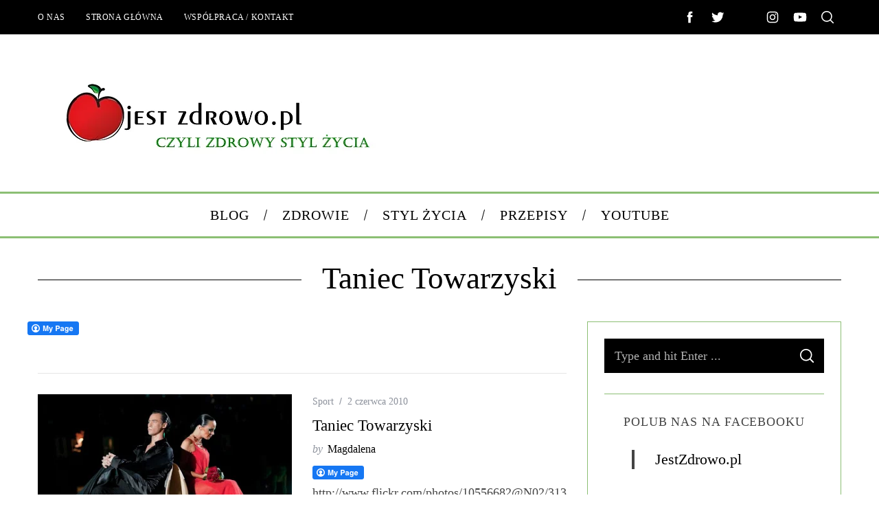

--- FILE ---
content_type: text/html; charset=UTF-8
request_url: https://www.jestzdrowo.pl/tag/taniec-towarzyski/
body_size: 27621
content:
<!doctype html><html lang="pl-PL"><head><script data-no-optimize="1">var litespeed_docref=sessionStorage.getItem("litespeed_docref");litespeed_docref&&(Object.defineProperty(document,"referrer",{get:function(){return litespeed_docref}}),sessionStorage.removeItem("litespeed_docref"));</script> <meta charset="UTF-8"><meta name="viewport" content="width=device-width, minimum-scale=1"><meta name="theme-color" content="#000000"><link rel="profile" href="http://gmpg.org/xfn/11"><meta name='robots' content='index, follow, max-image-preview:large, max-snippet:-1, max-video-preview:-1' /><title>Archiwa: taniec towarzyski - jestzdrowo.pl</title><link rel="canonical" href="https://www.jestzdrowo.pl/tag/taniec-towarzyski/" /><meta property="og:locale" content="pl_PL" /><meta property="og:type" content="article" /><meta property="og:title" content="Archiwa: taniec towarzyski - jestzdrowo.pl" /><meta property="og:url" content="https://www.jestzdrowo.pl/tag/taniec-towarzyski/" /><meta property="og:site_name" content="jestzdrowo.pl" /><meta name="twitter:card" content="summary_large_image" /><meta name="twitter:site" content="@magdalenas87" /> <script type="application/ld+json" class="yoast-schema-graph">{"@context":"https://schema.org","@graph":[{"@type":"CollectionPage","@id":"https://www.jestzdrowo.pl/tag/taniec-towarzyski/","url":"https://www.jestzdrowo.pl/tag/taniec-towarzyski/","name":"Archiwa: taniec towarzyski - jestzdrowo.pl","isPartOf":{"@id":"https://www.jestzdrowo.pl/#website"},"primaryImageOfPage":{"@id":"https://www.jestzdrowo.pl/tag/taniec-towarzyski/#primaryimage"},"image":{"@id":"https://www.jestzdrowo.pl/tag/taniec-towarzyski/#primaryimage"},"thumbnailUrl":"https://www.jestzdrowo.pl/wp-content/uploads/2010/06/3137000762_2a2e032cef_o.jpg","breadcrumb":{"@id":"https://www.jestzdrowo.pl/tag/taniec-towarzyski/#breadcrumb"},"inLanguage":"pl-PL"},{"@type":"ImageObject","inLanguage":"pl-PL","@id":"https://www.jestzdrowo.pl/tag/taniec-towarzyski/#primaryimage","url":"https://www.jestzdrowo.pl/wp-content/uploads/2010/06/3137000762_2a2e032cef_o.jpg","contentUrl":"https://www.jestzdrowo.pl/wp-content/uploads/2010/06/3137000762_2a2e032cef_o.jpg","width":400,"height":267},{"@type":"BreadcrumbList","@id":"https://www.jestzdrowo.pl/tag/taniec-towarzyski/#breadcrumb","itemListElement":[{"@type":"ListItem","position":1,"name":"Strona główna","item":"https://www.jestzdrowo.pl/"},{"@type":"ListItem","position":2,"name":"taniec towarzyski"}]},{"@type":"WebSite","@id":"https://www.jestzdrowo.pl/#website","url":"https://www.jestzdrowo.pl/","name":"jestzdrowo.pl","description":"","potentialAction":[{"@type":"SearchAction","target":{"@type":"EntryPoint","urlTemplate":"https://www.jestzdrowo.pl/?s={search_term_string}"},"query-input":{"@type":"PropertyValueSpecification","valueRequired":true,"valueName":"search_term_string"}}],"inLanguage":"pl-PL"}]}</script> <link rel='dns-prefetch' href='//fonts.googleapis.com' /><link rel='dns-prefetch' href='//www.googletagmanager.com' /><link rel='dns-prefetch' href='//pagead2.googlesyndication.com' /><link rel='preconnect' href='https://fonts.gstatic.com' crossorigin /><link rel="alternate" type="application/rss+xml" title="jestzdrowo.pl &raquo; Kanał z wpisami" href="https://www.jestzdrowo.pl/feed/" /><link rel="alternate" type="application/rss+xml" title="jestzdrowo.pl &raquo; Kanał z komentarzami" href="https://www.jestzdrowo.pl/comments/feed/" /><link rel="alternate" type="application/rss+xml" title="jestzdrowo.pl &raquo; Kanał z wpisami otagowanymi jako taniec towarzyski" href="https://www.jestzdrowo.pl/tag/taniec-towarzyski/feed/" /><style id='wp-img-auto-sizes-contain-inline-css' type='text/css'>img:is([sizes=auto i],[sizes^="auto," i]){contain-intrinsic-size:3000px 1500px}
/*# sourceURL=wp-img-auto-sizes-contain-inline-css */</style><style id="litespeed-ccss">body:after{content:url(/wp-content/plugins/instagram-feed/img/sbi-sprite.png);display:none}ul{box-sizing:border-box}:root{--wp--preset--font-size--normal:16px;--wp--preset--font-size--huge:42px}.screen-reader-text{border:0;clip-path:inset(50%);height:1px;margin:-1px;overflow:hidden;padding:0;position:absolute;width:1px;word-wrap:normal!important}:where(figure){margin:0 0 1em}:root{--wp--preset--aspect-ratio--square:1;--wp--preset--aspect-ratio--4-3:4/3;--wp--preset--aspect-ratio--3-4:3/4;--wp--preset--aspect-ratio--3-2:3/2;--wp--preset--aspect-ratio--2-3:2/3;--wp--preset--aspect-ratio--16-9:16/9;--wp--preset--aspect-ratio--9-16:9/16;--wp--preset--color--black:#000000;--wp--preset--color--cyan-bluish-gray:#abb8c3;--wp--preset--color--white:#ffffff;--wp--preset--color--pale-pink:#f78da7;--wp--preset--color--vivid-red:#cf2e2e;--wp--preset--color--luminous-vivid-orange:#ff6900;--wp--preset--color--luminous-vivid-amber:#fcb900;--wp--preset--color--light-green-cyan:#7bdcb5;--wp--preset--color--vivid-green-cyan:#00d084;--wp--preset--color--pale-cyan-blue:#8ed1fc;--wp--preset--color--vivid-cyan-blue:#0693e3;--wp--preset--color--vivid-purple:#9b51e0;--wp--preset--gradient--vivid-cyan-blue-to-vivid-purple:linear-gradient(135deg,rgba(6,147,227,1) 0%,rgb(155,81,224) 100%);--wp--preset--gradient--light-green-cyan-to-vivid-green-cyan:linear-gradient(135deg,rgb(122,220,180) 0%,rgb(0,208,130) 100%);--wp--preset--gradient--luminous-vivid-amber-to-luminous-vivid-orange:linear-gradient(135deg,rgba(252,185,0,1) 0%,rgba(255,105,0,1) 100%);--wp--preset--gradient--luminous-vivid-orange-to-vivid-red:linear-gradient(135deg,rgba(255,105,0,1) 0%,rgb(207,46,46) 100%);--wp--preset--gradient--very-light-gray-to-cyan-bluish-gray:linear-gradient(135deg,rgb(238,238,238) 0%,rgb(169,184,195) 100%);--wp--preset--gradient--cool-to-warm-spectrum:linear-gradient(135deg,rgb(74,234,220) 0%,rgb(151,120,209) 20%,rgb(207,42,186) 40%,rgb(238,44,130) 60%,rgb(251,105,98) 80%,rgb(254,248,76) 100%);--wp--preset--gradient--blush-light-purple:linear-gradient(135deg,rgb(255,206,236) 0%,rgb(152,150,240) 100%);--wp--preset--gradient--blush-bordeaux:linear-gradient(135deg,rgb(254,205,165) 0%,rgb(254,45,45) 50%,rgb(107,0,62) 100%);--wp--preset--gradient--luminous-dusk:linear-gradient(135deg,rgb(255,203,112) 0%,rgb(199,81,192) 50%,rgb(65,88,208) 100%);--wp--preset--gradient--pale-ocean:linear-gradient(135deg,rgb(255,245,203) 0%,rgb(182,227,212) 50%,rgb(51,167,181) 100%);--wp--preset--gradient--electric-grass:linear-gradient(135deg,rgb(202,248,128) 0%,rgb(113,206,126) 100%);--wp--preset--gradient--midnight:linear-gradient(135deg,rgb(2,3,129) 0%,rgb(40,116,252) 100%);--wp--preset--font-size--small:13px;--wp--preset--font-size--medium:20px;--wp--preset--font-size--large:36px;--wp--preset--font-size--x-large:42px;--wp--preset--spacing--20:0.44rem;--wp--preset--spacing--30:0.67rem;--wp--preset--spacing--40:1rem;--wp--preset--spacing--50:1.5rem;--wp--preset--spacing--60:2.25rem;--wp--preset--spacing--70:3.38rem;--wp--preset--spacing--80:5.06rem;--wp--preset--shadow--natural:6px 6px 9px rgba(0, 0, 0, 0.2);--wp--preset--shadow--deep:12px 12px 50px rgba(0, 0, 0, 0.4);--wp--preset--shadow--sharp:6px 6px 0px rgba(0, 0, 0, 0.2);--wp--preset--shadow--outlined:6px 6px 0px -3px rgba(255, 255, 255, 1), 6px 6px rgba(0, 0, 0, 1);--wp--preset--shadow--crisp:6px 6px 0px rgba(0, 0, 0, 1)}body{color:var(--site-color);font-size:20px;line-height:1.6;background-color:var(--site-background);font-family:Arial,Helvetica sans-serif;word-wrap:break-word;word-break:break-word;-webkit-font-smoothing:antialiased}html{line-height:1.15;-webkit-text-size-adjust:100%}body{margin:0}main{display:block}h1{font-size:2em;margin:.67em 0}a{background-color:#fff0}img{border-style:none}button,input,textarea{font-family:inherit;font-size:100%;line-height:1.15;margin:0}button,input{overflow:visible}button{text-transform:none}button,[type="submit"]{-webkit-appearance:button}button::-moz-focus-inner,[type="submit"]::-moz-focus-inner{border-style:none;padding:0}button:-moz-focusring,[type="submit"]:-moz-focusring{outline:1px dotted ButtonText}textarea{overflow:auto}[type="search"]{-webkit-appearance:textfield;outline-offset:-2px}[type="search"]::-webkit-search-decoration{-webkit-appearance:none}::-webkit-file-upload-button{-webkit-appearance:button;font:inherit}.screen-reader-text{clip:rect(1px,1px,1px,1px);position:absolute!important;height:1px;width:1px;overflow:hidden;word-wrap:normal!important}.sm-svg-icon{display:inline-block;vertical-align:middle;fill:currentColor}.icon-button,.mobile-menu-reveal{display:flex;flex-shrink:0;align-items:center;justify-content:center;width:40px;height:40px;text-decoration:none}.hamburger-icon,.hamburger-icon:after,.hamburger-icon:before{position:relative;display:inline-block;width:1em;height:2px;background-color:var(--site_top_strip_links-regular);-webkit-backface-visibility:hidden;backface-visibility:hidden}.hamburger-icon:after,.hamburger-icon:before{content:"";position:absolute;width:100%;left:0;transform-origin:3px center}.hamburger-icon:before{top:7px}.hamburger-icon:after{top:-7px}.close-icon{width:1em;height:1em;position:relative}.close-icon:before,.close-icon:after{content:"";display:block;width:100%;height:2px;position:absolute;top:50%;margin-top:-1px;background-color:currentColor}.close-icon:before{transform:rotate(45deg)}.close-icon:after{transform:rotate(-45deg)}img{max-width:100%}img{height:auto}figure{margin:0}html{font-size:100%}h1{font-size:28px;line-height:1.2}h1{margin-top:0;font-style:normal}p,figure{margin-top:0;margin-bottom:20px}h1{margin-bottom:30px}a{color:currentColor}input[type=search]::-ms-clear{display:none;width:0;height:0}input[type=search]::-ms-reveal{display:none;width:0;height:0}input[type="search"]::-webkit-search-decoration,input[type="search"]::-webkit-search-cancel-button,input[type="search"]::-webkit-search-results-button,input[type="search"]::-webkit-search-results-decoration{display:none}textarea,[type=search]{background-color:var(--site-background)}label{white-space:normal}input::-moz-placeholder,textarea::-moz-placeholder{color:currentColor}input:-ms-input-placeholder,textarea:-ms-input-placeholder{color:currentColor}button,[type="submit"]{font-family:sans-serif;letter-spacing:.125em;text-transform:uppercase}button{font-size:14px;line-height:1;padding:.8em 2em;text-align:center;border:2px solid #000;border-radius:2px;background-color:#fff0;position:relative;-webkit-backface-visibility:hidden;backface-visibility:hidden}.menu,.sub-menu,.sub-links{margin:0;padding:0;list-style:none}.menu a,.sub-menu a,.sub-links a{color:currentColor;text-decoration:none}.main-menu .menu,.secondary-menu .menu{display:flex}.main-menu .menu>li>a,.secondary-menu .menu>li>a{font-size:1em;position:relative;white-space:nowrap}.main-menu .sub-links{display:none}.main-menu{margin-bottom:30px}.main-menu>ul{position:relative;justify-content:center}.main-menu>ul>li>a{display:block;line-height:1}.main-menu>ul>li>a>span{display:block;line-height:1;padding:21px 1.2em;position:relative}.main-menu>ul>li>a>span:before{content:"";position:absolute;top:50%;right:0;z-index:1;width:1px;height:.8em;transform:translateY(-50%) rotate(15deg);background-color:currentColor}.main-menu>ul>li:last-child>a>span:before{display:none}.main-menu .sub-links{padding-top:8px;padding-bottom:8px}.secondary-menu>.menu{margin-left:-15px}.secondary-menu li{position:relative}.secondary-menu li a{display:block;padding-left:15px;padding-right:15px}.top-strip{color:var(--site_top_strip_links-regular)}.top-strip .menu li{color:var(--site_top_strip_links-regular)}.top-strip .wrapper{display:flex;align-items:center;position:relative;min-height:50px;padding-top:5px;padding-bottom:5px}.mobile-menu-reveal{font-size:28px;margin-left:-5px;color:var(--site_top_strip_links-regular)}.site-offcanvas{position:fixed;top:0;left:0;width:100%;height:100%;overflow:hidden;z-index:1000}.site-offcanvas:after{content:"";position:fixed;left:0;top:0;width:100%;height:100%;background-color:rgb(0 0 0/.2);opacity:0;will-change:opacity}.offcanvas-panel{position:fixed;z-index:1;top:0;width:100%;height:100%;display:flex;flex-flow:column}.offcanvas-panel.from-left{left:0}.offcanvas-close{font-size:1.25rem}.offcanvas-panel--slide{width:100%;max-width:50vw;background-color:#fff;will-change:transform}.offcanvas-panel--slide.from-left{transform:translate3d(-100%,0,0)}.offcanvas-panel--modal{opacity:0;display:flex;height:100%;align-items:center;justify-content:center}.offcanvas-panel--modal .offcanvas-close{position:absolute;top:10vh;right:5vw;z-index:2;transform:scale3d(0,0,1)}.modal--search-form{opacity:0;transform:scale3d(.8,.8,1)}.modal--search-form .search-form{margin-top:-10vh}.modal--search-form .search-form label{display:inline}.modal--search-form .search-form .input-holder{height:auto;z-index:2}.modal--search-form .search-form .input-holder:after{content:"";position:absolute;z-index:1;left:0;bottom:0;width:100%;height:2px;background-color:currentColor}.modal--search-form .search-form .search-field{font-size:8vmin;height:auto;padding:0;border:0;background-color:#fff0}.modal--search-form .search-form .search-submit{display:none}.offcanvas-menu .menu-block:not(:last-of-type){margin-bottom:20px}.offcanvas-menu .menu li{display:flex;text-transform:none}.offcanvas-menu .menu li a{outline:0;flex:1 1 0%;display:flex;align-items:center;padding:.3em 20px;text-decoration:none}.offcanvas-menu .sub-menu{position:fixed;z-index:1;top:0;left:0;width:100%;height:100%;overflow-y:auto;overflow-x:hidden;transform:translate3d(-100%,0,0);-webkit-backface-visibility:hidden;backface-visibility:hidden;-webkit-overflow-scrolling:touch}.offcanvas-menu .sub-menu li{font-size:18px;letter-spacing:.02em}.offcanvas-menu .offcanvas-close{display:flex;width:100%;height:50px;align-items:center;justify-content:flex-start;padding-left:20px;font-size:20px}.offcanvas-main-menu li{font-size:26px}.offcanvas-secondary-menu li{font-size:18px}.mobilewhite,.mobilewhite a{color:#000}.mobilewhite,.mobilewhite .sub-menu{background-color:#fff}.search-form label{padding:0;display:block}.search-form .input-holder{height:50px;position:relative}.search-form .search-field{width:100%;height:100%;margin-bottom:0;padding:0 15px;border:none}.search-form .search-submit{display:flex;align-items:center;justify-content:center;position:absolute;z-index:99;top:0;right:0;margin:0;padding:0;width:50px;height:100%;border:none;color:currentColor;background-color:#fff0}html{overflow-x:hidden;box-sizing:border-box;-ms-overflow-style:scrollbar}*,*:before,*:after{box-sizing:inherit}:root{--global-width:1170px;--content-width:770px;--layout-boxed-width:1230px}.wrapper{margin-left:auto;margin-right:auto}.site-content{padding-bottom:30px}@-webkit-keyframes fadeIn{0%{opacity:0}100%{opacity:1}}@keyframes fadeIn{0%{opacity:0}100%{opacity:1}}.anmtd{-webkit-animation-name:fadeIn;animation-name:fadeIn;-webkit-animation-duration:1.2s;animation-duration:1.2s;-webkit-animation-fill-mode:backwards;animation-fill-mode:backwards}.main-menu{-webkit-animation-delay:0.4s;animation-delay:0.4s}.site-content{-webkit-animation-delay:0.6s;animation-delay:0.6s}.wrapper{width:var(--global-width)}.entry-header{text-align:center}.comment-form .comment-form-comment label,.comment-form .comment-form-author label,.comment-form .comment-form-email label,.comment-form .comment-form-url label{display:none}.comments-title-wrap .cancel-reply a{text-decoration:none;margin-left:15px;font-size:18px;display:grid;gap:5px;grid-template-columns:repeat(2,auto);align-items:center}.comments-title-wrap .cancel-reply a:before{content:"";width:22px;height:22px;background-image:url(data:image/svg+xml,%3Csvg\ xmlns=\'http://www.w3.org/2000/svg\'\ viewBox=\'0\ 0\ 32\ 32\'%3E%3Cpath\ fill=\'black\'\ d=\'M16\ 0a16\ 16\ 0\ 1\ 0\ 0\ 32\ 16\ 16\ 0\ 0\ 0\ 0-32zm0\ 1.5a14.5\ 14.5\ 0\ 1\ 1\ 0\ 29\ 14.5\ 14.5\ 0\ 0\ 1\ 0-29zM9.7\ 9c-.3\ 0-.5.2-.6.5\ 0\ .3\ 0\ .6.2.7L15\ 16l-5.7\ 5.7a.7.7\ 0\ 1\ 0\ 1\ 1L16\ 17l5.7\ 5.7a.7.7\ 0\ 1\ 0\ 1-1L17\ 16l5.7-5.7c.2-.2.3-.5.2-.8A.7.7\ 0\ 0\ 0\ 22\ 9c-.2\ 0-.3\ 0-.4.2L16\ 15l-5.7-5.7a.7.7\ 0\ 0\ 0-.6-.2z\'/%3E%3C/svg%3E);background-repeat:no-repeat;background-position:50% 50%;background-size:20px}svg:not(:root){overflow:hidden}.menu a{text-decoration:none}nav li,.tagline{text-transform:uppercase}nav li,.tagline{letter-spacing:.05em}.sub-menu li{letter-spacing:0;text-transform:none}nav li{font-size:18px}.sub-menu li{font-size:14px}.entry-title{margin-bottom:5px}textarea{width:100%;padding:10px;border:1px solid #000;outline:none}body{color:var(--site-color);background-color:var(--site-background);font-family:var(--font_text-font-family)}a,.page-title{color:#000}.tagline{color:#8c919b}#branding{padding-top:30px;padding-bottom:30px}.tagline{display:block;font-size:16px}.header-row{display:flex;flex-flow:column;align-items:center}.page-header{margin-bottom:30px}.base-image{max-width:var(--global-width);margin-left:auto;margin-right:auto;position:relative}.single .entry-media img{display:block}.base-image img{margin-left:auto;margin-right:auto;margin-bottom:30px}body{font-size:var(--entry_content_font-font-size);line-height:var(--entry_content_font-line-height)}h1,.tagline,#respond label{font-family:var(--font_titles-font-family);font-weight:var(--font_titles-font-weight)}.search-form .search-field::-moz-placeholder{opacity:.7}.search-form .search-field:-ms-input-placeholder{opacity:.7}@media print,screen and (min-width:40em){.base-image img{margin-bottom:60px}.nav-single .nav-next a *:nth-child(1){grid-area:1/2/3/3}.nav-single .nav-next a *:nth-child(2){grid-area:1/1/2/2}.nav-single .nav-next a *:nth-child(3){grid-area:2/1/3/2}.nav-single .nav-previous a *:nth-child(1){grid-area:1/1/3/2}.nav-single .nav-previous a *:nth-child(2){grid-area:1/2/2/3}.nav-single .nav-previous a *:nth-child(3){grid-area:2/2/3/3}}@media print,screen and (min-width:640px){h1{font-size:calc(4.45026vw - 0.48168px)}}@media only screen and (min-width:751px) and (max-width:959px){.wrapper{width:700px}.main-menu>ul>li>a,.main-menu>ul>li>a>span:after{font-size:.65em}}@media only screen and (min-width:960px) and (max-width:1199px){.wrapper{width:930px}.main-menu>ul>li>a,.main-menu>ul>li>a>span:after{font-size:.9em}}@media print,screen and (min-width:64em){h1{line-height:1.25}p,figure{margin-bottom:30px}button{padding:16px 20px}.mobile-menu-reveal{display:none}.page-title .entry-title{font-size:var(--single_font_size-font-size)}}@media screen and (min-width:75em){.offcanvas-panel--modal .offcanvas-close{right:calc(50vw - var(--global-width)/2)}}@media print,screen and (min-width:1404px){h1{font-size:62px}}@media print,screen and (max-width:63.99875em){.main-menu{display:none}.secondary-menu{display:none}.top-strip{position:-webkit-sticky;position:sticky;top:0;left:auto;z-index:997;width:100%;max-width:inherit}}@media print,screen and (max-width:39.99875em){.offcanvas-panel--slide{max-width:85vw}}@media only screen and (max-width:750px){.wrapper{width:92%}body{-webkit-text-size-adjust:none}}:root{--site-background:#fff;--site-color:#444;--main_site_color:#ffcc0d;--secondary_site_color:#000;--font_titles-font-family:Roboto;--font_text-font-family:Roboto;--entry_content_font-font-size:18px;--entry_content_font-line-height:1.6;--single_font_size-font-size:48px;--post_item_titles_size-font-size:24px;--footer_color:#111;--footer_text:#fff;--footer_links-regular:#fff;--footer_links-hover:#ffcc0d}body{font-weight:300;font-style:normal;font-display:swap}.top-strip,.top-strip *{color:#fff;background-color:#000}.sub-menu{border-top-color:#000}.secondary-menu>ul>li{font-size:12px}.header-fallback h1{margin:0;font-size:62px;display:inline-block}.header-fallback .tagline{margin-top:0}.main-menu{color:#000;border-top:1px solid #000;border-bottom:2px solid #000}.main-menu>ul>li>a:before{background-color:#8c919b}.page-title{font-size:58px}</style><link rel="preload" data-asynced="1" data-optimized="2" as="style" onload="this.onload=null;this.rel='stylesheet'" href="https://www.jestzdrowo.pl/wp-content/litespeed/ucss/af28b736aad217ea67eec7ee867fb461.css?ver=e3e6e" /><script data-optimized="1" type="litespeed/javascript" data-src="https://www.jestzdrowo.pl/wp-content/plugins/litespeed-cache/assets/js/css_async.min.js"></script> <style id='classic-theme-styles-inline-css' type='text/css'>/*! This file is auto-generated */
.wp-block-button__link{color:#fff;background-color:#32373c;border-radius:9999px;box-shadow:none;text-decoration:none;padding:calc(.667em + 2px) calc(1.333em + 2px);font-size:1.125em}.wp-block-file__button{background:#32373c;color:#fff;text-decoration:none}
/*# sourceURL=/wp-includes/css/classic-themes.min.css */</style><style id='global-styles-inline-css' type='text/css'>:root{--wp--preset--aspect-ratio--square: 1;--wp--preset--aspect-ratio--4-3: 4/3;--wp--preset--aspect-ratio--3-4: 3/4;--wp--preset--aspect-ratio--3-2: 3/2;--wp--preset--aspect-ratio--2-3: 2/3;--wp--preset--aspect-ratio--16-9: 16/9;--wp--preset--aspect-ratio--9-16: 9/16;--wp--preset--color--black: #000000;--wp--preset--color--cyan-bluish-gray: #abb8c3;--wp--preset--color--white: #ffffff;--wp--preset--color--pale-pink: #f78da7;--wp--preset--color--vivid-red: #cf2e2e;--wp--preset--color--luminous-vivid-orange: #ff6900;--wp--preset--color--luminous-vivid-amber: #fcb900;--wp--preset--color--light-green-cyan: #7bdcb5;--wp--preset--color--vivid-green-cyan: #00d084;--wp--preset--color--pale-cyan-blue: #8ed1fc;--wp--preset--color--vivid-cyan-blue: #0693e3;--wp--preset--color--vivid-purple: #9b51e0;--wp--preset--gradient--vivid-cyan-blue-to-vivid-purple: linear-gradient(135deg,rgb(6,147,227) 0%,rgb(155,81,224) 100%);--wp--preset--gradient--light-green-cyan-to-vivid-green-cyan: linear-gradient(135deg,rgb(122,220,180) 0%,rgb(0,208,130) 100%);--wp--preset--gradient--luminous-vivid-amber-to-luminous-vivid-orange: linear-gradient(135deg,rgb(252,185,0) 0%,rgb(255,105,0) 100%);--wp--preset--gradient--luminous-vivid-orange-to-vivid-red: linear-gradient(135deg,rgb(255,105,0) 0%,rgb(207,46,46) 100%);--wp--preset--gradient--very-light-gray-to-cyan-bluish-gray: linear-gradient(135deg,rgb(238,238,238) 0%,rgb(169,184,195) 100%);--wp--preset--gradient--cool-to-warm-spectrum: linear-gradient(135deg,rgb(74,234,220) 0%,rgb(151,120,209) 20%,rgb(207,42,186) 40%,rgb(238,44,130) 60%,rgb(251,105,98) 80%,rgb(254,248,76) 100%);--wp--preset--gradient--blush-light-purple: linear-gradient(135deg,rgb(255,206,236) 0%,rgb(152,150,240) 100%);--wp--preset--gradient--blush-bordeaux: linear-gradient(135deg,rgb(254,205,165) 0%,rgb(254,45,45) 50%,rgb(107,0,62) 100%);--wp--preset--gradient--luminous-dusk: linear-gradient(135deg,rgb(255,203,112) 0%,rgb(199,81,192) 50%,rgb(65,88,208) 100%);--wp--preset--gradient--pale-ocean: linear-gradient(135deg,rgb(255,245,203) 0%,rgb(182,227,212) 50%,rgb(51,167,181) 100%);--wp--preset--gradient--electric-grass: linear-gradient(135deg,rgb(202,248,128) 0%,rgb(113,206,126) 100%);--wp--preset--gradient--midnight: linear-gradient(135deg,rgb(2,3,129) 0%,rgb(40,116,252) 100%);--wp--preset--font-size--small: 13px;--wp--preset--font-size--medium: 20px;--wp--preset--font-size--large: 36px;--wp--preset--font-size--x-large: 42px;--wp--preset--spacing--20: 0.44rem;--wp--preset--spacing--30: 0.67rem;--wp--preset--spacing--40: 1rem;--wp--preset--spacing--50: 1.5rem;--wp--preset--spacing--60: 2.25rem;--wp--preset--spacing--70: 3.38rem;--wp--preset--spacing--80: 5.06rem;--wp--preset--shadow--natural: 6px 6px 9px rgba(0, 0, 0, 0.2);--wp--preset--shadow--deep: 12px 12px 50px rgba(0, 0, 0, 0.4);--wp--preset--shadow--sharp: 6px 6px 0px rgba(0, 0, 0, 0.2);--wp--preset--shadow--outlined: 6px 6px 0px -3px rgb(255, 255, 255), 6px 6px rgb(0, 0, 0);--wp--preset--shadow--crisp: 6px 6px 0px rgb(0, 0, 0);}:where(.is-layout-flex){gap: 0.5em;}:where(.is-layout-grid){gap: 0.5em;}body .is-layout-flex{display: flex;}.is-layout-flex{flex-wrap: wrap;align-items: center;}.is-layout-flex > :is(*, div){margin: 0;}body .is-layout-grid{display: grid;}.is-layout-grid > :is(*, div){margin: 0;}:where(.wp-block-columns.is-layout-flex){gap: 2em;}:where(.wp-block-columns.is-layout-grid){gap: 2em;}:where(.wp-block-post-template.is-layout-flex){gap: 1.25em;}:where(.wp-block-post-template.is-layout-grid){gap: 1.25em;}.has-black-color{color: var(--wp--preset--color--black) !important;}.has-cyan-bluish-gray-color{color: var(--wp--preset--color--cyan-bluish-gray) !important;}.has-white-color{color: var(--wp--preset--color--white) !important;}.has-pale-pink-color{color: var(--wp--preset--color--pale-pink) !important;}.has-vivid-red-color{color: var(--wp--preset--color--vivid-red) !important;}.has-luminous-vivid-orange-color{color: var(--wp--preset--color--luminous-vivid-orange) !important;}.has-luminous-vivid-amber-color{color: var(--wp--preset--color--luminous-vivid-amber) !important;}.has-light-green-cyan-color{color: var(--wp--preset--color--light-green-cyan) !important;}.has-vivid-green-cyan-color{color: var(--wp--preset--color--vivid-green-cyan) !important;}.has-pale-cyan-blue-color{color: var(--wp--preset--color--pale-cyan-blue) !important;}.has-vivid-cyan-blue-color{color: var(--wp--preset--color--vivid-cyan-blue) !important;}.has-vivid-purple-color{color: var(--wp--preset--color--vivid-purple) !important;}.has-black-background-color{background-color: var(--wp--preset--color--black) !important;}.has-cyan-bluish-gray-background-color{background-color: var(--wp--preset--color--cyan-bluish-gray) !important;}.has-white-background-color{background-color: var(--wp--preset--color--white) !important;}.has-pale-pink-background-color{background-color: var(--wp--preset--color--pale-pink) !important;}.has-vivid-red-background-color{background-color: var(--wp--preset--color--vivid-red) !important;}.has-luminous-vivid-orange-background-color{background-color: var(--wp--preset--color--luminous-vivid-orange) !important;}.has-luminous-vivid-amber-background-color{background-color: var(--wp--preset--color--luminous-vivid-amber) !important;}.has-light-green-cyan-background-color{background-color: var(--wp--preset--color--light-green-cyan) !important;}.has-vivid-green-cyan-background-color{background-color: var(--wp--preset--color--vivid-green-cyan) !important;}.has-pale-cyan-blue-background-color{background-color: var(--wp--preset--color--pale-cyan-blue) !important;}.has-vivid-cyan-blue-background-color{background-color: var(--wp--preset--color--vivid-cyan-blue) !important;}.has-vivid-purple-background-color{background-color: var(--wp--preset--color--vivid-purple) !important;}.has-black-border-color{border-color: var(--wp--preset--color--black) !important;}.has-cyan-bluish-gray-border-color{border-color: var(--wp--preset--color--cyan-bluish-gray) !important;}.has-white-border-color{border-color: var(--wp--preset--color--white) !important;}.has-pale-pink-border-color{border-color: var(--wp--preset--color--pale-pink) !important;}.has-vivid-red-border-color{border-color: var(--wp--preset--color--vivid-red) !important;}.has-luminous-vivid-orange-border-color{border-color: var(--wp--preset--color--luminous-vivid-orange) !important;}.has-luminous-vivid-amber-border-color{border-color: var(--wp--preset--color--luminous-vivid-amber) !important;}.has-light-green-cyan-border-color{border-color: var(--wp--preset--color--light-green-cyan) !important;}.has-vivid-green-cyan-border-color{border-color: var(--wp--preset--color--vivid-green-cyan) !important;}.has-pale-cyan-blue-border-color{border-color: var(--wp--preset--color--pale-cyan-blue) !important;}.has-vivid-cyan-blue-border-color{border-color: var(--wp--preset--color--vivid-cyan-blue) !important;}.has-vivid-purple-border-color{border-color: var(--wp--preset--color--vivid-purple) !important;}.has-vivid-cyan-blue-to-vivid-purple-gradient-background{background: var(--wp--preset--gradient--vivid-cyan-blue-to-vivid-purple) !important;}.has-light-green-cyan-to-vivid-green-cyan-gradient-background{background: var(--wp--preset--gradient--light-green-cyan-to-vivid-green-cyan) !important;}.has-luminous-vivid-amber-to-luminous-vivid-orange-gradient-background{background: var(--wp--preset--gradient--luminous-vivid-amber-to-luminous-vivid-orange) !important;}.has-luminous-vivid-orange-to-vivid-red-gradient-background{background: var(--wp--preset--gradient--luminous-vivid-orange-to-vivid-red) !important;}.has-very-light-gray-to-cyan-bluish-gray-gradient-background{background: var(--wp--preset--gradient--very-light-gray-to-cyan-bluish-gray) !important;}.has-cool-to-warm-spectrum-gradient-background{background: var(--wp--preset--gradient--cool-to-warm-spectrum) !important;}.has-blush-light-purple-gradient-background{background: var(--wp--preset--gradient--blush-light-purple) !important;}.has-blush-bordeaux-gradient-background{background: var(--wp--preset--gradient--blush-bordeaux) !important;}.has-luminous-dusk-gradient-background{background: var(--wp--preset--gradient--luminous-dusk) !important;}.has-pale-ocean-gradient-background{background: var(--wp--preset--gradient--pale-ocean) !important;}.has-electric-grass-gradient-background{background: var(--wp--preset--gradient--electric-grass) !important;}.has-midnight-gradient-background{background: var(--wp--preset--gradient--midnight) !important;}.has-small-font-size{font-size: var(--wp--preset--font-size--small) !important;}.has-medium-font-size{font-size: var(--wp--preset--font-size--medium) !important;}.has-large-font-size{font-size: var(--wp--preset--font-size--large) !important;}.has-x-large-font-size{font-size: var(--wp--preset--font-size--x-large) !important;}
:where(.wp-block-post-template.is-layout-flex){gap: 1.25em;}:where(.wp-block-post-template.is-layout-grid){gap: 1.25em;}
:where(.wp-block-term-template.is-layout-flex){gap: 1.25em;}:where(.wp-block-term-template.is-layout-grid){gap: 1.25em;}
:where(.wp-block-columns.is-layout-flex){gap: 2em;}:where(.wp-block-columns.is-layout-grid){gap: 2em;}
:root :where(.wp-block-pullquote){font-size: 1.5em;line-height: 1.6;}
/*# sourceURL=global-styles-inline-css */</style><style id='ez-toc-inline-css' type='text/css'>div#ez-toc-container .ez-toc-title {font-size: 120%;}div#ez-toc-container .ez-toc-title {font-weight: 500;}div#ez-toc-container ul li , div#ez-toc-container ul li a {font-size: 95%;}div#ez-toc-container ul li , div#ez-toc-container ul li a {font-weight: 500;}div#ez-toc-container nav ul ul li {font-size: 90%;}.ez-toc-box-title {font-weight: bold; margin-bottom: 10px; text-align: center; text-transform: uppercase; letter-spacing: 1px; color: #666; padding-bottom: 5px;position:absolute;top:-4%;left:5%;background-color: inherit;transition: top 0.3s ease;}.ez-toc-box-title.toc-closed {top:-25%;}
.ez-toc-container-direction {direction: ltr;}.ez-toc-counter ul{counter-reset: item ;}.ez-toc-counter nav ul li a::before {content: counters(item, '.', decimal) '. ';display: inline-block;counter-increment: item;flex-grow: 0;flex-shrink: 0;margin-right: .2em; float: left; }.ez-toc-widget-direction {direction: ltr;}.ez-toc-widget-container ul{counter-reset: item ;}.ez-toc-widget-container nav ul li a::before {content: counters(item, '.', decimal) '. ';display: inline-block;counter-increment: item;flex-grow: 0;flex-shrink: 0;margin-right: .2em; float: left; }
/*# sourceURL=ez-toc-inline-css */</style><link rel="preload" as="style" href="https://fonts.googleapis.com/css?family=Roboto:500%7COswald:400&#038;subset=latin-ext&#038;display=swap&#038;ver=1616877082" /><noscript><link rel="stylesheet" href="https://fonts.googleapis.com/css?family=Roboto:500%7COswald:400&#038;subset=latin-ext&#038;display=swap&#038;ver=1616877082" /></noscript><style id='simplemag-inline-css-inline-css' type='text/css'>:root { --site-background: #fff; --site-color: #444; --hp-sections-space: 100px; } .site-header .site-branding { max-width: 1160px; } .main-menu .sub-links .active-link, .main-menu .mega-menu-item:hover .item-title a, .main-menu > ul > .sub-menu-columns > .sub-menu > .sub-links > li > a { color: #ffcc0d; } .main-menu .sub-menu-two-columns > .sub-menu > .sub-links li a:after { background-color: #ffcc0d; } .main-menu .posts-loading:after { border-top-color: #ffcc0d; border-bottom-color: #ffcc0d; } .main-menu > ul > .link-arrow > a > span:after { border-color: transparent transparent #ffcc0d; } .main-menu > ul > li > .sub-menu { border-top-color: #ffcc0d; } .sidebar .widget { border-bottom-color: #8cbf74; } .footer-sidebar .widget_rss li:after, .footer-sidebar .widget_pages li:after, .footer-sidebar .widget_nav_menu li:after, .footer-sidebar .widget_categories ul li:after, .footer-sidebar .widget_recent_entries li:after, .footer-sidebar .widget_recent_comments li:after, .widget_nav_menu li:not(:last-of-type):after { background-color: #585b61; } .entry-title, .section-title { text-transform: capitalize; } @media only screen and (min-width: 960px) { .gallery-carousel__image img { height: 700px; } } .global-sliders .entry-title, .full-width-image .title, .full-width-video .title {font-size: 18px;} @media screen and (min-width: 300px) { .global-sliders .entry-title, .full-width-image .title, .full-width-video .title { font-size: calc(18px + (42 - 18) * ((100vw - 300px) / (1600 - 300))); } } @media screen and (min-width: 1600px) { .global-sliders .entry-title, .full-width-image .title, .full-width-video .title {font-size: 42px;} }.section-title .title {font-size: 22px;} @media screen and (min-width: 300px) { .section-title .title { font-size: calc(22px + (30 - 22) * ((100vw - 300px) / (1600 - 300))); } } @media screen and (min-width: 1600px) { .section-title .title {font-size: 30px;} }.page-title .entry-title {font-size: 24px;} @media screen and (min-width: 300px) { .page-title .entry-title { font-size: calc(24px + (52 - 24) * ((100vw - 300px) / (1600 - 300))); } } @media screen and (min-width: 1600px) { .page-title .entry-title {font-size: 52px;} }.entries .entry-title {font-size: 18px;} @media screen and (min-width: 300px) { .entries .entry-title { font-size: calc(18px + (24 - 18) * ((100vw - 300px) / (1600 - 300))); } } @media screen and (min-width: 1600px) { .entries .entry-title {font-size: 24px;} }
/*# sourceURL=simplemag-inline-css-inline-css */</style> <script type="litespeed/javascript" data-src="https://www.jestzdrowo.pl/wp-includes/js/jquery/jquery.min.js" id="jquery-core-js"></script> <link rel="https://api.w.org/" href="https://www.jestzdrowo.pl/wp-json/" /><link rel="alternate" title="JSON" type="application/json" href="https://www.jestzdrowo.pl/wp-json/wp/v2/tags/282" /><link rel="EditURI" type="application/rsd+xml" title="RSD" href="https://www.jestzdrowo.pl/xmlrpc.php?rsd" /><meta name="generator" content="WordPress 6.9" /><meta name="generator" content="Redux 4.5.10" /><meta property="og:url" content="https://www.jestzdrowo.pl/tag/taniec-towarzyski"/><meta property="og:title" content="Tag: &lt;span&gt;taniec towarzyski&lt;/span&gt;"/><meta property="og:site_name" content="jestzdrowo.pl"/><meta name="generator" content="Site Kit by Google 1.170.0" />             <script type="litespeed/javascript">(function(m,a,i,l,e,r){m.MailerLiteObject=e;function f(){var c={a:arguments,q:[]};var r=this.push(c);return"number"!=typeof r?r:f.bind(c.q)}
f.q=f.q||[];m[e]=m[e]||f.bind(f.q);m[e].q=m[e].q||f.q;r=a.createElement(i);var _=a.getElementsByTagName(i)[0];r.async=1;r.src=l+'?'+(~~(new Date().getTime()/10000000));_.parentNode.insertBefore(r,_)})(window,document,'script','https://static.mailerlite.com/js/universal.js','ml');var ml_account=ml('accounts','727861','o6q1x9f2v9','load')</script>  <script type="litespeed/javascript"><script async src="//pagead2.googlesyndication.com/pagead/js/adsbygoogle.js"></script> <script type="litespeed/javascript">(adsbygoogle=window.adsbygoogle||[]).push({google_ad_client:"ca-pub-6108517160449151",enable_page_level_ads:!0})</script> </script><meta name="google-adsense-platform-account" content="ca-host-pub-2644536267352236"><meta name="google-adsense-platform-domain" content="sitekit.withgoogle.com"><meta name="generator" content="Elementor 3.34.2; features: e_font_icon_svg, additional_custom_breakpoints; settings: css_print_method-external, google_font-enabled, font_display-swap"><style>.e-con.e-parent:nth-of-type(n+4):not(.e-lazyloaded):not(.e-no-lazyload),
				.e-con.e-parent:nth-of-type(n+4):not(.e-lazyloaded):not(.e-no-lazyload) * {
					background-image: none !important;
				}
				@media screen and (max-height: 1024px) {
					.e-con.e-parent:nth-of-type(n+3):not(.e-lazyloaded):not(.e-no-lazyload),
					.e-con.e-parent:nth-of-type(n+3):not(.e-lazyloaded):not(.e-no-lazyload) * {
						background-image: none !important;
					}
				}
				@media screen and (max-height: 640px) {
					.e-con.e-parent:nth-of-type(n+2):not(.e-lazyloaded):not(.e-no-lazyload),
					.e-con.e-parent:nth-of-type(n+2):not(.e-lazyloaded):not(.e-no-lazyload) * {
						background-image: none !important;
					}
				}</style> <script type="litespeed/javascript" data-src="https://pagead2.googlesyndication.com/pagead/js/adsbygoogle.js?client=ca-pub-6108517160449151&amp;host=ca-host-pub-2644536267352236" crossorigin="anonymous"></script> <link rel="icon" href="https://www.jestzdrowo.pl/wp-content/uploads/2013/07/cropped-11909189_1040594785975089_375587794_n-32x32.jpg" sizes="32x32" /><link rel="icon" href="https://www.jestzdrowo.pl/wp-content/uploads/2013/07/cropped-11909189_1040594785975089_375587794_n-192x192.jpg" sizes="192x192" /><link rel="apple-touch-icon" href="https://www.jestzdrowo.pl/wp-content/uploads/2013/07/cropped-11909189_1040594785975089_375587794_n-180x180.jpg" /><meta name="msapplication-TileImage" content="https://www.jestzdrowo.pl/wp-content/uploads/2013/07/cropped-11909189_1040594785975089_375587794_n-270x270.jpg" /><style id="ti_option-dynamic-css" title="dynamic-css" class="redux-options-output">:root{--font_titles-font-family:Oswald;--font_titles-font-weight:400;--font_titles-subsets:latin-ext;--titles_size-font-size:30px;--silder_titles_size-font-size:42px;--post_item_titles_size-font-size:24px;--single_font_size-font-size:52px;--font_text-font-family:Georgia, serif;--entry_content_font-font-size:18px;--entry_content_font-line-height:28px;--main_site_color:#ffffff;--secondary_site_color:#020202;--header_site_color:#ffffff;--site_top_strip_links-regular:#ffffff;--site_top_strip_links-hover:#ffcc0d;--slider_tint:#000000;--slider_tint_strength:0.1;--slider_tint_strength_hover:0.7;--footer_color:#242628;--footer_titles:#ffffff;--footer_text:#8c919b;--footer_links-regular:#8c919b;--footer_links-hover:#ffcc0d;}.menu, .entry-meta, .see-more, .read-more, .read-more-link, .nav-title, .related-posts-tabs li a, #submit, .copyright{font-family:Roboto;font-weight:500;font-style:normal;}.secondary-menu > ul > li{font-size:12px;}.main-menu > ul > li{font-size:20px;}.top-strip, .secondary-menu .sub-menu, .top-strip .search-form input[type="text"], .top-strip .social li ul{background-color:#000000;}.top-strip{border-bottom:0px solid #000;}.top-strip .social li a{color:#8c919b;}.main-menu{background-color:#ffffff;}.main-menu > ul > li{color:#000;}.main-menu > ul > li:hover{color:#333;}.main-menu > ul > li > a:before{background-color:#eeeeee;}.main-menu{border-top:3px solid #8cbf74;}.main-menu{border-bottom:3px solid #8cbf74;}.main-menu .sub-menu{background-color:#000000;}.main-menu .sub-menu li, .mega-menu-posts .item-title{color:#ffffff;}.main-menu .sub-menu li:hover, .mega-menu-posts .item-title:hover{color:#ffcc0d;}.sidebar{border-top:1px solid #8cbf74;border-bottom:1px solid #8cbf74;border-left:1px solid #8cbf74;border-right:1px solid #8cbf74;}.slide-dock{background-color:#ffffff;}.slide-dock__title, .slide-dock p{color:#000000;}.slide-dock .entry-meta a, .slide-dock .entry-title{color:#000000;}.footer-border-top, .footer-sidebar .widget-area:before, .footer-sidebar .widget{border-top:1px dotted #585b61;border-bottom:1px dotted #585b61;border-left:1px dotted #585b61;border-right:1px dotted #585b61;}.full-width-sidebar{background-color:#f8f8f8;}.full-width-sidebar, .full-width-sidebar a{color:#000000;}.copyright{background-color:#222222;}.copyright, .copyright a{color:#8c919b;}</style></head><body class="archive tag tag-taniec-towarzyski tag-282 wp-embed-responsive wp-theme-simplemag simplemag-5-5 ltr layout-full elementor-default elementor-kit-1721"><section class="no-print top-strip"><div class="wrapper"><div id="mobile-menu-reveal" class="icon-button mobile-menu-reveal"><i class="hamburger-icon"></i></div><nav class="secondary-menu" role="navigation" aria-label="Secondary Menu"><ul id="secondary_menu" class="menu"><li id="menu-item-1044" class="menu-item menu-item-type-post_type menu-item-object-page menu-item-1044"><a href="https://www.jestzdrowo.pl/onas/">O Nas</a></li><li id="menu-item-1045" class="menu-item menu-item-type-post_type menu-item-object-page menu-item-home menu-item-1045"><a href="https://www.jestzdrowo.pl/">Strona główna</a></li><li id="menu-item-1043" class="menu-item menu-item-type-post_type menu-item-object-page menu-item-1043"><a href="https://www.jestzdrowo.pl/wspolpraca-kontakt/">Współpraca / Kontakt</a></li></ul></nav><div class="right-side"><ul class="social"><li><a href="#" class="social-share-link"><svg class="sm-svg-icon icon-share" width="22" height="22" aria-hidden="true" role="img" focusable="false" xmlns="http://www.w3.org/2000/svg" viewBox="0 0 1792 1792"><path d="M1792 640q0 26-19 45l-512 512q-19 19-45 19t-45-19-19-45V896H928q-98 0-175.5 6t-154 21.5-133 42.5-105.5 69.5-80 101-48.5 138.5-17.5 181q0 55 5 123 0 6 2.5 23.5t2.5 26.5q0 15-8.5 25t-23.5 10q-16 0-28-17-7-9-13-22t-13.5-30-10.5-24Q0 1286 0 1120q0-199 53-333 162-403 875-403h224V128q0-26 19-45t45-19 45 19l512 512q19 19 19 45z"></path></svg></a><ul><li><a href="https://www.facebook.com/jestzdrowo" class="link-facebook" target="_blank"><svg class="sm-svg-icon icon-facebook" width="22" height="22" aria-hidden="true" role="img" focusable="false" viewBox="0 0 24 24" version="1.1" xmlns="http://www.w3.org/2000/svg" xmlns:xlink="http://www.w3.org/1999/xlink"><path d="M15.717 8.828h-2.848V6.96c0-.701.465-.865.792-.865h2.01V3.011L12.903 3C9.83 3 9.131 5.3 9.131 6.773v2.055H7.353v3.179h1.778V21h3.738v-8.993h2.522l.326-3.179z"/></svg></a></li><li><a href="https://twitter.com/magdalenas87" class="link-twitter" target="_blank"><svg class="sm-svg-icon icon-twitter" width="22" height="22" aria-hidden="true" role="img" focusable="false" viewBox="0 0 24 24" version="1.1" xmlns="http://www.w3.org/2000/svg" xmlns:xlink="http://www.w3.org/1999/xlink"><path d="M22.23,5.924c-0.736,0.326-1.527,0.547-2.357,0.646c0.847-0.508,1.498-1.312,1.804-2.27 c-0.793,0.47-1.671,0.812-2.606,0.996C18.324,4.498,17.257,4,16.077,4c-2.266,0-4.103,1.837-4.103,4.103 c0,0.322,0.036,0.635,0.106,0.935C8.67,8.867,5.647,7.234,3.623,4.751C3.27,5.357,3.067,6.062,3.067,6.814 c0,1.424,0.724,2.679,1.825,3.415c-0.673-0.021-1.305-0.206-1.859-0.513c0,0.017,0,0.034,0,0.052c0,1.988,1.414,3.647,3.292,4.023 c-0.344,0.094-0.707,0.144-1.081,0.144c-0.264,0-0.521-0.026-0.772-0.074c0.522,1.63,2.038,2.816,3.833,2.85 c-1.404,1.1-3.174,1.756-5.096,1.756c-0.331,0-0.658-0.019-0.979-0.057c1.816,1.164,3.973,1.843,6.29,1.843 c7.547,0,11.675-6.252,11.675-11.675c0-0.178-0.004-0.355-0.012-0.531C20.985,7.47,21.68,6.747,22.23,5.924z"></path></svg></a></li><li><a href="https://plus.google.com/u/0/b/109558499246271218696/109558499246271218696/posts" class="link-google-plus" target="_blank"></a></li><li><a href="https://instagram.com/jestzdrowo/" class="link-instagram" target="_blank"><svg class="sm-svg-icon icon-instagram" width="22" height="22" aria-hidden="true" role="img" focusable="false" viewBox="0 0 24 24" version="1.1" xmlns="http://www.w3.org/2000/svg" xmlns:xlink="http://www.w3.org/1999/xlink"><path d="M12,4.622c2.403,0,2.688,0.009,3.637,0.052c0.877,0.04,1.354,0.187,1.671,0.31c0.42,0.163,0.72,0.358,1.035,0.673 c0.315,0.315,0.51,0.615,0.673,1.035c0.123,0.317,0.27,0.794,0.31,1.671c0.043,0.949,0.052,1.234,0.052,3.637 s-0.009,2.688-0.052,3.637c-0.04,0.877-0.187,1.354-0.31,1.671c-0.163,0.42-0.358,0.72-0.673,1.035 c-0.315,0.315-0.615,0.51-1.035,0.673c-0.317,0.123-0.794,0.27-1.671,0.31c-0.949,0.043-1.233,0.052-3.637,0.052 s-2.688-0.009-3.637-0.052c-0.877-0.04-1.354-0.187-1.671-0.31c-0.42-0.163-0.72-0.358-1.035-0.673 c-0.315-0.315-0.51-0.615-0.673-1.035c-0.123-0.317-0.27-0.794-0.31-1.671C4.631,14.688,4.622,14.403,4.622,12 s0.009-2.688,0.052-3.637c0.04-0.877,0.187-1.354,0.31-1.671c0.163-0.42,0.358-0.72,0.673-1.035 c0.315-0.315,0.615-0.51,1.035-0.673c0.317-0.123,0.794-0.27,1.671-0.31C9.312,4.631,9.597,4.622,12,4.622 M12,3 C9.556,3,9.249,3.01,8.289,3.054C7.331,3.098,6.677,3.25,6.105,3.472C5.513,3.702,5.011,4.01,4.511,4.511 c-0.5,0.5-0.808,1.002-1.038,1.594C3.25,6.677,3.098,7.331,3.054,8.289C3.01,9.249,3,9.556,3,12c0,2.444,0.01,2.751,0.054,3.711 c0.044,0.958,0.196,1.612,0.418,2.185c0.23,0.592,0.538,1.094,1.038,1.594c0.5,0.5,1.002,0.808,1.594,1.038 c0.572,0.222,1.227,0.375,2.185,0.418C9.249,20.99,9.556,21,12,21s2.751-0.01,3.711-0.054c0.958-0.044,1.612-0.196,2.185-0.418 c0.592-0.23,1.094-0.538,1.594-1.038c0.5-0.5,0.808-1.002,1.038-1.594c0.222-0.572,0.375-1.227,0.418-2.185 C20.99,14.751,21,14.444,21,12s-0.01-2.751-0.054-3.711c-0.044-0.958-0.196-1.612-0.418-2.185c-0.23-0.592-0.538-1.094-1.038-1.594 c-0.5-0.5-1.002-0.808-1.594-1.038c-0.572-0.222-1.227-0.375-2.185-0.418C14.751,3.01,14.444,3,12,3L12,3z M12,7.378 c-2.552,0-4.622,2.069-4.622,4.622S9.448,16.622,12,16.622s4.622-2.069,4.622-4.622S14.552,7.378,12,7.378z M12,15 c-1.657,0-3-1.343-3-3s1.343-3,3-3s3,1.343,3,3S13.657,15,12,15z M16.804,6.116c-0.596,0-1.08,0.484-1.08,1.08 s0.484,1.08,1.08,1.08c0.596,0,1.08-0.484,1.08-1.08S17.401,6.116,16.804,6.116z"></path></svg></a></li><li><a href="https://www.youtube.com/channel/UCqC1KSs5hjFH5a4-mIvxPWg" class="link-youtube" target="_blank"><svg class="sm-svg-icon icon-youtube" width="22" height="22" aria-hidden="true" role="img" focusable="false" viewBox="0 0 24 24" version="1.1" xmlns="http://www.w3.org/2000/svg" xmlns:xlink="http://www.w3.org/1999/xlink"><path d="M21.8,8.001c0,0-0.195-1.378-0.795-1.985c-0.76-0.797-1.613-0.801-2.004-0.847c-2.799-0.202-6.997-0.202-6.997-0.202 h-0.009c0,0-4.198,0-6.997,0.202C4.608,5.216,3.756,5.22,2.995,6.016C2.395,6.623,2.2,8.001,2.2,8.001S2,9.62,2,11.238v1.517 c0,1.618,0.2,3.237,0.2,3.237s0.195,1.378,0.795,1.985c0.761,0.797,1.76,0.771,2.205,0.855c1.6,0.153,6.8,0.201,6.8,0.201 s4.203-0.006,7.001-0.209c0.391-0.047,1.243-0.051,2.004-0.847c0.6-0.607,0.795-1.985,0.795-1.985s0.2-1.618,0.2-3.237v-1.517 C22,9.62,21.8,8.001,21.8,8.001z M9.935,14.594l-0.001-5.62l5.404,2.82L9.935,14.594z"></path></svg></a></li></ul></li></ul><div id="search-reveal" class="icon-button search-reveal"><svg class="sm-svg-icon icon-search" width="18" height="18" aria-hidden="true" role="img" xmlns="http://www.w3.org/2000/svg" viewBox="0 0 24 24"><path d="M0 10.498c0 5.786 4.711 10.498 10.497 10.498 2.514 0 4.819-.882 6.627-2.362l8.364 8.365L27 25.489l-8.366-8.365a10.4189 10.4189 0 0 0 2.361-6.626C20.995 4.712 16.284 0 10.497 0 4.711 0 0 4.712 0 10.498zm2.099 0c0-4.65 3.748-8.398 8.398-8.398 4.651 0 8.398 3.748 8.398 8.398 0 4.651-3.747 8.398-8.398 8.398-4.65 0-8.398-3.747-8.398-8.398z"></path></svg></div></div></div></section><header id="masthead" class="site-header" role="banner" class="clearfix"><div id="branding" class="anmtd"><div class="wrapper"><div class="header-row header-banner"><div class="inner-cell"><a href="https://www.jestzdrowo.pl" class="site-branding" rel="home"><img data-lazyloaded="1" src="[data-uri]" fetchpriority="high" class="site-logo" data-src="https://www.jestzdrowo.pl/wp-content/uploads/2015/07/jestzdrowo-banner-zdrowy-styl-zycia.png" alt="jestzdrowo.pl - " width="1160" height="164" /></a>
<span class="tagline"></span></div></div></div></div></header><nav class="no-print anmtd main-menu" role="navigation" aria-label="Main Menu"><ul id="main_menu" class="menu"><li id="menu-item-1089" class="menu-item menu-item-type-custom menu-item-object-custom"><a href="http://www.jestzdrowo.pl/1021-2/"><span>BLOG</span></a></li><li id="menu-item-622" class="menu-item menu-item-type-custom menu-item-object-custom"><a href="http://www.jestzdrowo.pl/category/zdrowie/"><span>Zdrowie</span></a></li><li id="menu-item-607" class="menu-item menu-item-type-taxonomy menu-item-object-category menu-item-has-children"><a href="https://www.jestzdrowo.pl/category/dieta/"><span>Styl życia</span></a><div class="sub-menu"><div class="sub-posts"><div class="clearfix mega-menu-container mega-menu-ajax"></div></div><ul class="sub-links"><li id="menu-item-618" class="menu-item menu-item-type-custom menu-item-object-custom"><a href="http://www.jestzdrowo.pl/category/dieta/"><span>Dieta</span></a></li><li id="menu-item-619" class="menu-item menu-item-type-custom menu-item-object-custom"><a href="http://www.jestzdrowo.pl/category/sport/"><span>Sport</span></a></li><li id="menu-item-616" class="menu-item menu-item-type-custom menu-item-object-custom"><a href="http://www.jestzdrowo.pl/category/eko/"><span>Eko</span></a></li><li id="menu-item-617" class="menu-item menu-item-type-custom menu-item-object-custom"><a href="http://www.jestzdrowo.pl/category/motywacja/"><span>Motywacja</span></a></li></ul></div></li><li id="menu-item-977" class="menu-item menu-item-type-custom menu-item-object-custom"><a href="http://www.jestzdrowo.pl/category/przepisy/"><span>Przepisy</span></a></li><li id="menu-item-1088" class="menu-item menu-item-type-custom menu-item-object-custom"><a href="https://www.youtube.com/channel/UCqC1KSs5hjFH5a4-mIvxPWg"><span>Youtube</span></a></li></ul></nav><section id="content" role="main" class="site-content anmtd"><div class="wrapper"><header class="entry-header page-header"><div class="page-title title-with-sep"><h1 class="entry-title">
taniec towarzyski</h1></div></header><div class="grids"><div class="grid-8 column-1 with-sidebar"><div class="grids list-layout  entries"><div class="fcbkbttn_buttons_block fcbkbttn_arhiv" id="fcbkbttn_left"><div class="fcbkbttn_button">
<a href="https://www.facebook.com/JestZdrowo.pl" target="_blank">
<img data-lazyloaded="1" src="[data-uri]" width="75" height="20" data-src="https://www.jestzdrowo.pl/wp-content/plugins/facebook-button-plugin/images/standard-facebook-ico.png" alt="Fb-Button" />
</a></div><div class="fcbkbttn_like "><fb:like href="https://www.jestzdrowo.pl/tag/taniec-towarzyski" action="like" colorscheme="light" layout="button_count"  size="small"></fb:like></div><div class="fb-share-button  " data-href="https://www.jestzdrowo.pl/tag/taniec-towarzyski" data-type="button_count" data-size="small"></div></div><article id="postid-116" class="grid-4 post-116 post type-post status-publish format-standard has-post-thumbnail hentry category-sport tag-odmiany-tanca-towarzyskiego tag-sport tag-sylwetka tag-taniec tag-taniec-towarzyski post-item post-odd"><div class="post-item-inner"><div class="entry-image"><div class="entry-image-inner"><a href="https://www.jestzdrowo.pl/2010/06/taniec-towarzyski/" title="Taniec towarzyski">
<img data-lazyloaded="1" src="[data-uri]" width="400" height="267" data-src="https://www.jestzdrowo.pl/wp-content/uploads/2010/06/3137000762_2a2e032cef_o.jpg" class="attachment-masonry-size-big size-masonry-size-big wp-post-image" alt="" />                </a></div></div><div class="entry-details"><header class="entry-header"><div class="entry-meta"><span class="entry-category"><a href="https://www.jestzdrowo.pl/category/sport/" rel="category tag">Sport</a></span><time class="entry-date published" datetime="2010-06-02T19:58:00+01:00">2 czerwca 2010</time><time class="updated" datetime="2015-07-14T12:21:26+01:00">&lt;14 lipca 2015</time></div><h2 data-mh class="entry-title"><a href="https://www.jestzdrowo.pl/2010/06/taniec-towarzyski/" rel="bookmark">Taniec towarzyski</a></h2>                                        <span class="written-by">by</span>
<span class="author vcard">
<a class="url fn n" href="https://www.jestzdrowo.pl/author/magda/" rel="author">
Magdalena                </a>
</span></header><div class="entry-summary"><div class="fcbkbttn_buttons_block" id="fcbkbttn_left"><div class="fcbkbttn_button">
<a href="https://www.facebook.com/JestZdrowo.pl" target="_blank">
<img data-lazyloaded="1" src="[data-uri]" width="75" height="20" decoding="async" data-src="https://www.jestzdrowo.pl/wp-content/plugins/facebook-button-plugin/images/standard-facebook-ico.png" alt="Fb-Button" />
</a></div><div class="fcbkbttn_like "><fb:like href="https://www.jestzdrowo.pl/2010/06/taniec-towarzyski/" action="like" colorscheme="light" layout="button_count"  size="small"></fb:like></div><div class="fb-share-button  " data-href="https://www.jestzdrowo.pl/2010/06/taniec-towarzyski/" data-type="button_count" data-size="small"></div></div><p>http://www.flickr.com/photos/10556682@N02/3137000762/ Z wpisu z cyklu &#8220;taniec to też sport&#8221;, nadszedł czas na opis pierwszego rodzaju tańca, a mianowicie tańca towarzyskiego. Zapraszam do miłej lektury. Taniec towarzyski&#8211; jest to forma rozrywki&#8230;</p><div class="fcbkbttn_buttons_block" id="fcbkbttn_left"><div class="fcbkbttn_button">
<a href="https://www.facebook.com/JestZdrowo.pl" target="_blank">
<img data-lazyloaded="1" src="[data-uri]" width="75" height="20" decoding="async" data-src="https://www.jestzdrowo.pl/wp-content/plugins/facebook-button-plugin/images/standard-facebook-ico.png" alt="Fb-Button" />
</a></div><div class="fcbkbttn_like "><fb:like href="https://www.jestzdrowo.pl/2010/06/taniec-towarzyski/" action="like" colorscheme="light" layout="button_count"  size="small"></fb:like></div><div class="fb-share-button  " data-href="https://www.jestzdrowo.pl/2010/06/taniec-towarzyski/" data-type="button_count" data-size="small"></div></div></div><footer class="entry-footer"><div class="social-sharing" data-permalink="https://www.jestzdrowo.pl/2010/06/taniec-towarzyski/"><a class="share-item share-facebook" href="http://www.facebook.com/sharer.php?u=https://www.jestzdrowo.pl/2010/06/taniec-towarzyski/&t=Taniec towarzyski" target="blank">
<svg class="sm-svg-icon icon-facebook" width="16" height="16" aria-hidden="true" role="img" focusable="false" viewBox="0 0 24 24" version="1.1" xmlns="http://www.w3.org/2000/svg" xmlns:xlink="http://www.w3.org/1999/xlink"><path d="M15.717 8.828h-2.848V6.96c0-.701.465-.865.792-.865h2.01V3.011L12.903 3C9.83 3 9.131 5.3 9.131 6.773v2.055H7.353v3.179h1.778V21h3.738v-8.993h2.522l.326-3.179z"/></svg>                    </a><a class="share-item share-twitter" href="https://twitter.com/intent/tweet?original_referer=https://www.jestzdrowo.pl/2010/06/taniec-towarzyski/&text=Taniec towarzyski&tw_p=tweetbutton&url=https://www.jestzdrowo.pl/2010/06/taniec-towarzyski/" target="_blank">
<svg class="sm-svg-icon icon-twitter" width="16" height="16" aria-hidden="true" role="img" focusable="false" viewBox="0 0 24 24" version="1.1" xmlns="http://www.w3.org/2000/svg" xmlns:xlink="http://www.w3.org/1999/xlink"><path d="M22.23,5.924c-0.736,0.326-1.527,0.547-2.357,0.646c0.847-0.508,1.498-1.312,1.804-2.27 c-0.793,0.47-1.671,0.812-2.606,0.996C18.324,4.498,17.257,4,16.077,4c-2.266,0-4.103,1.837-4.103,4.103 c0,0.322,0.036,0.635,0.106,0.935C8.67,8.867,5.647,7.234,3.623,4.751C3.27,5.357,3.067,6.062,3.067,6.814 c0,1.424,0.724,2.679,1.825,3.415c-0.673-0.021-1.305-0.206-1.859-0.513c0,0.017,0,0.034,0,0.052c0,1.988,1.414,3.647,3.292,4.023 c-0.344,0.094-0.707,0.144-1.081,0.144c-0.264,0-0.521-0.026-0.772-0.074c0.522,1.63,2.038,2.816,3.833,2.85 c-1.404,1.1-3.174,1.756-5.096,1.756c-0.331,0-0.658-0.019-0.979-0.057c1.816,1.164,3.973,1.843,6.29,1.843 c7.547,0,11.675-6.252,11.675-11.675c0-0.178-0.004-0.355-0.012-0.531C20.985,7.47,21.68,6.747,22.23,5.924z"></path></svg>                    </a><a data-pin-custom="true" class="share-item share-pinterest" href="//pinterest.com/pin/create/button/?url=https://www.jestzdrowo.pl/2010/06/taniec-towarzyski/&media=https://www.jestzdrowo.pl/wp-content/uploads/2010/06/3137000762_2a2e032cef_o.jpg&description=Taniec towarzyski" target="_blank">
<svg class="sm-svg-icon icon-pinterest" width="16" height="16" aria-hidden="true" role="img" focusable="false" viewBox="0 0 24 24" version="1.1" xmlns="http://www.w3.org/2000/svg" xmlns:xlink="http://www.w3.org/1999/xlink"><path d="M12.289,2C6.617,2,3.606,5.648,3.606,9.622c0,1.846,1.025,4.146,2.666,4.878c0.25,0.111,0.381,0.063,0.439-0.169 c0.044-0.175,0.267-1.029,0.365-1.428c0.032-0.128,0.017-0.237-0.091-0.362C6.445,11.911,6.01,10.75,6.01,9.668 c0-2.777,2.194-5.464,5.933-5.464c3.23,0,5.49,2.108,5.49,5.122c0,3.407-1.794,5.768-4.13,5.768c-1.291,0-2.257-1.021-1.948-2.277 c0.372-1.495,1.089-3.112,1.089-4.191c0-0.967-0.542-1.775-1.663-1.775c-1.319,0-2.379,1.309-2.379,3.059 c0,1.115,0.394,1.869,0.394,1.869s-1.302,5.279-1.54,6.261c-0.405,1.666,0.053,4.368,0.094,4.604 c0.021,0.126,0.167,0.169,0.25,0.063c0.129-0.165,1.699-2.419,2.142-4.051c0.158-0.59,0.817-2.995,0.817-2.995 c0.43,0.784,1.681,1.446,3.013,1.446c3.963,0,6.822-3.494,6.822-7.833C20.394,5.112,16.849,2,12.289,2"></path></svg>                    </a></div><a class="read-more-link" href="https://www.jestzdrowo.pl/2010/06/taniec-towarzyski/">Read More</a></footer></div></div></article></div></div><div class="grid-4 column-2 sidebar-fixed"><aside class="sidebar" role="complementary"><div id="search-2" class="widget widget_search"><form role="search" method="get" class="search-form" action="https://www.jestzdrowo.pl/">
<label for="search-form-6970acde47de8">
<span class="screen-reader-text">Search for:</span>
</label><div class="input-holder">
<input type="search" id="search-form-6970acde47de8" class="search-field" placeholder="Type and hit Enter ..." value="" name="s" />
<button type="submit" class="search-submit"><svg class="sm-svg-icon icon-search" width="20" height="20" aria-hidden="true" role="img" focusable="false" xmlns="http://www.w3.org/2000/svg" viewBox="0 0 24 24"><path d="M0 10.498c0 5.786 4.711 10.498 10.497 10.498 2.514 0 4.819-.882 6.627-2.362l8.364 8.365L27 25.489l-8.366-8.365a10.4189 10.4189 0 0 0 2.361-6.626C20.995 4.712 16.284 0 10.497 0 4.711 0 0 4.712 0 10.498zm2.099 0c0-4.65 3.748-8.398 8.398-8.398 4.651 0 8.398 3.748 8.398 8.398 0 4.651-3.747 8.398-8.398 8.398-4.65 0-8.398-3.747-8.398-8.398z"></path></svg><span class="screen-reader-text">Search</span></button></div></form></div><div id="text-2" class="widget widget_text"><h3>POLUB NAS NA FACEBOOKU</h3><div class="textwidget"><div id="fb-root"></div> <script type="litespeed/javascript">(function(d,s,id){var js,fjs=d.getElementsByTagName(s)[0];if(d.getElementById(id))return;js=d.createElement(s);js.id=id;js.src="//connect.facebook.net/pl_PL/sdk.js#xfbml=1&version=v2.4";fjs.parentNode.insertBefore(js,fjs)}(document,'script','facebook-jssdk'))</script> <div class="fb-page" data-href="https://www.facebook.com/jestzdrowo" data-width="280" data-small-header="false" data-adapt-container-width="false" data-hide-cover="false" data-show-facepile="false" data-show-posts="false"><div class="fb-xfbml-parse-ignore"><blockquote cite="https://www.facebook.com/jestzdrowo"><a href="https://www.facebook.com/jestzdrowo">JestZdrowo.pl</a></blockquote></div></div></div></div><div id="ti_featured_posts-4" class="widget widget_ti_featured_posts"><h3>POLECANE WPISY</h3><div class="flexslider"><div class="fcbkbttn_buttons_block fcbkbttn_arhiv" id="fcbkbttn_left"><div class="fcbkbttn_button">
<a href="https://www.facebook.com/JestZdrowo.pl" target="_blank">
<img data-lazyloaded="1" src="[data-uri]" width="75" height="20" data-src="https://www.jestzdrowo.pl/wp-content/plugins/facebook-button-plugin/images/standard-facebook-ico.png" alt="Fb-Button" />
</a></div><div class="fcbkbttn_like "><fb:like href="https://www.jestzdrowo.pl/tag/taniec-towarzyski" action="like" colorscheme="light" layout="button_count"  size="small"></fb:like></div><div class="fb-share-button  " data-href="https://www.jestzdrowo.pl/tag/taniec-towarzyski" data-type="button_count" data-size="small"></div></div><div class="widget-post-item"><figure class="entry-image">
<a href="https://www.jestzdrowo.pl/2015/11/czy-orzechy-wloskie-sa-zdrowe/">
<img data-lazyloaded="1" src="[data-uri]" width="330" height="220" data-src="https://www.jestzdrowo.pl/wp-content/uploads/2015/10/walnut-963665_1920-330x220.jpg" class="attachment-rectangle-size size-rectangle-size wp-post-image" alt="" decoding="async" data-srcset="https://www.jestzdrowo.pl/wp-content/uploads/2015/10/walnut-963665_1920-330x220.jpg 330w, https://www.jestzdrowo.pl/wp-content/uploads/2015/10/walnut-963665_1920-296x197.jpg 296w" data-sizes="(max-width: 330px) 100vw, 330px" />                                                </a></figure><div class="widget-post-details">
<a class="widget-post-category" href="https://www.jestzdrowo.pl/category/zdrowie/">Zdrowie</a><h4 class="widget-post-title fsize-h6">
<a href="https://www.jestzdrowo.pl/2015/11/czy-orzechy-wloskie-sa-zdrowe/">
Czy orzechy włoskie są zdrowe ??                                </a></h4></div></div><div class="widget-post-item"><figure class="entry-image">
<a href="https://www.jestzdrowo.pl/2015/08/czy-warto-stosowac-pieluszki-wielorazowe/">
<img data-lazyloaded="1" src="[data-uri]" width="330" height="220" data-src="https://www.jestzdrowo.pl/wp-content/uploads/2015/08/baby-19261_1280-330x220.jpg" class="attachment-rectangle-size size-rectangle-size wp-post-image" alt="" decoding="async" data-srcset="https://www.jestzdrowo.pl/wp-content/uploads/2015/08/baby-19261_1280-330x220.jpg 330w, https://www.jestzdrowo.pl/wp-content/uploads/2015/08/baby-19261_1280-300x200.jpg 300w, https://www.jestzdrowo.pl/wp-content/uploads/2015/08/baby-19261_1280-1024x682.jpg 1024w, https://www.jestzdrowo.pl/wp-content/uploads/2015/08/baby-19261_1280-296x197.jpg 296w, https://www.jestzdrowo.pl/wp-content/uploads/2015/08/baby-19261_1280-690x460.jpg 690w, https://www.jestzdrowo.pl/wp-content/uploads/2015/08/baby-19261_1280-1050x700.jpg 1050w, https://www.jestzdrowo.pl/wp-content/uploads/2015/08/baby-19261_1280.jpg 1280w" data-sizes="(max-width: 330px) 100vw, 330px" />                                                </a></figure><div class="widget-post-details">
<a class="widget-post-category" href="https://www.jestzdrowo.pl/category/ekologia/">Ekologia</a><h4 class="widget-post-title fsize-h6">
<a href="https://www.jestzdrowo.pl/2015/08/czy-warto-stosowac-pieluszki-wielorazowe/">
Czy warto stosować pieluszki wielorazowe?                                </a></h4></div></div><div class="widget-post-item"><figure class="entry-image">
<a href="https://www.jestzdrowo.pl/2015/08/zoladek-jego-dobra-praca-poplaca/">
<img data-lazyloaded="1" src="[data-uri]" width="330" height="220" data-src="https://www.jestzdrowo.pl/wp-content/uploads/2015/08/8506060487_dcd5605a58_o-330x220.jpg" class="attachment-rectangle-size size-rectangle-size wp-post-image" alt="" decoding="async" data-srcset="https://www.jestzdrowo.pl/wp-content/uploads/2015/08/8506060487_dcd5605a58_o-330x220.jpg 330w, https://www.jestzdrowo.pl/wp-content/uploads/2015/08/8506060487_dcd5605a58_o-296x197.jpg 296w" data-sizes="(max-width: 330px) 100vw, 330px" />                                                </a></figure><div class="widget-post-details">
<a class="widget-post-category" href="https://www.jestzdrowo.pl/category/zdrowie/">Zdrowie</a><h4 class="widget-post-title fsize-h6">
<a href="https://www.jestzdrowo.pl/2015/08/zoladek-jego-dobra-praca-poplaca/">
Żołądek &#8211; jego dobra praca popłaca                                </a></h4></div></div><div class="widget-post-item"><figure class="entry-image">
<a href="https://www.jestzdrowo.pl/2015/08/3-pomysly-na-nawodnienie-i-orzezwienie-organizmu/">
<img data-lazyloaded="1" src="[data-uri]" width="330" height="220" data-src="https://www.jestzdrowo.pl/wp-content/uploads/2015/08/1-jestzdrowo-nawodnienie-orzeźwienie-organizm-330x220.jpg" class="attachment-rectangle-size size-rectangle-size wp-post-image" alt="" decoding="async" data-srcset="https://www.jestzdrowo.pl/wp-content/uploads/2015/08/1-jestzdrowo-nawodnienie-orzeźwienie-organizm-330x219.jpg 330w, https://www.jestzdrowo.pl/wp-content/uploads/2015/08/1-jestzdrowo-nawodnienie-orzeźwienie-organizm-300x199.jpg 300w, https://www.jestzdrowo.pl/wp-content/uploads/2015/08/1-jestzdrowo-nawodnienie-orzeźwienie-organizm-1024x681.jpg 1024w, https://www.jestzdrowo.pl/wp-content/uploads/2015/08/1-jestzdrowo-nawodnienie-orzeźwienie-organizm-296x197.jpg 296w, https://www.jestzdrowo.pl/wp-content/uploads/2015/08/1-jestzdrowo-nawodnienie-orzeźwienie-organizm-690x459.jpg 690w, https://www.jestzdrowo.pl/wp-content/uploads/2015/08/1-jestzdrowo-nawodnienie-orzeźwienie-organizm-1050x698.jpg 1050w, https://www.jestzdrowo.pl/wp-content/uploads/2015/08/1-jestzdrowo-nawodnienie-orzeźwienie-organizm-1053x700.jpg 1053w, https://www.jestzdrowo.pl/wp-content/uploads/2015/08/1-jestzdrowo-nawodnienie-orzeźwienie-organizm.jpg 1280w" data-sizes="(max-width: 330px) 100vw, 330px" />                                                </a></figure><div class="widget-post-details">
<a class="widget-post-category" href="https://www.jestzdrowo.pl/category/przepisy/">Przepisy</a><h4 class="widget-post-title fsize-h6">
<a href="https://www.jestzdrowo.pl/2015/08/3-pomysly-na-nawodnienie-i-orzezwienie-organizmu/">
3 pomysły na nawodnienie i orzeźwienie organizmu                                </a></h4></div></div><div class="widget-post-item"><figure class="entry-image">
<a href="https://www.jestzdrowo.pl/2015/08/powidla-mirabelkowe-kwasne-i-zdrowe/">
<img data-lazyloaded="1" src="[data-uri]" width="330" height="220" data-src="https://www.jestzdrowo.pl/wp-content/uploads/2015/08/Jestzdrowo.pl-mirabelki-1-330x220.jpg" class="attachment-rectangle-size size-rectangle-size wp-post-image" alt="" decoding="async" data-srcset="https://www.jestzdrowo.pl/wp-content/uploads/2015/08/Jestzdrowo.pl-mirabelki-1-330x219.jpg 330w, https://www.jestzdrowo.pl/wp-content/uploads/2015/08/Jestzdrowo.pl-mirabelki-1-300x199.jpg 300w, https://www.jestzdrowo.pl/wp-content/uploads/2015/08/Jestzdrowo.pl-mirabelki-1-1024x680.jpg 1024w, https://www.jestzdrowo.pl/wp-content/uploads/2015/08/Jestzdrowo.pl-mirabelki-1-296x197.jpg 296w, https://www.jestzdrowo.pl/wp-content/uploads/2015/08/Jestzdrowo.pl-mirabelki-1-690x458.jpg 690w, https://www.jestzdrowo.pl/wp-content/uploads/2015/08/Jestzdrowo.pl-mirabelki-1-1050x698.jpg 1050w, https://www.jestzdrowo.pl/wp-content/uploads/2015/08/Jestzdrowo.pl-mirabelki-1-1054x700.jpg 1054w, https://www.jestzdrowo.pl/wp-content/uploads/2015/08/Jestzdrowo.pl-mirabelki-1.jpg 1600w" data-sizes="(max-width: 330px) 100vw, 330px" />                                                </a></figure><div class="widget-post-details">
<a class="widget-post-category" href="https://www.jestzdrowo.pl/category/przepisy/">Przepisy</a><h4 class="widget-post-title fsize-h6">
<a href="https://www.jestzdrowo.pl/2015/08/powidla-mirabelkowe-kwasne-i-zdrowe/">
Mirabelki &#8211; powidła, kwaśne i zdrowe                                </a></h4></div></div><div class="widget-post-item"><figure class="entry-image">
<a href="https://www.jestzdrowo.pl/2015/07/11-korzysci-wynikajacych-z-praktyki-jogi/">
<img data-lazyloaded="1" src="[data-uri]" width="330" height="220" data-src="https://www.jestzdrowo.pl/wp-content/uploads/2015/07/yoga-405507_1280-330x220.jpg" class="attachment-rectangle-size size-rectangle-size wp-post-image" alt="" decoding="async" data-srcset="https://www.jestzdrowo.pl/wp-content/uploads/2015/07/yoga-405507_1280-330x220.jpg 330w, https://www.jestzdrowo.pl/wp-content/uploads/2015/07/yoga-405507_1280-296x197.jpg 296w" data-sizes="(max-width: 330px) 100vw, 330px" />                                                </a></figure><div class="widget-post-details">
<a class="widget-post-category" href="https://www.jestzdrowo.pl/category/sport/">Sport</a><h4 class="widget-post-title fsize-h6">
<a href="https://www.jestzdrowo.pl/2015/07/11-korzysci-wynikajacych-z-praktyki-jogi/">
11 korzyści wynikających z praktyki jogi                                </a></h4></div></div><div class="widget-post-item"><figure class="entry-image">
<a href="https://www.jestzdrowo.pl/2015/02/5-prostych-krokow-do-nawodnienia/">
<img data-lazyloaded="1" src="[data-uri]" width="370" height="247" data-src="https://www.jestzdrowo.pl/wp-content/uploads/2015/02/orange-juice-569064_1280.jpg" class="attachment-rectangle-size size-rectangle-size wp-post-image" alt="" decoding="async" data-srcset="https://www.jestzdrowo.pl/wp-content/uploads/2015/02/orange-juice-569064_1280.jpg 800w, https://www.jestzdrowo.pl/wp-content/uploads/2015/02/orange-juice-569064_1280-300x200.jpg 300w" data-sizes="(max-width: 370px) 100vw, 370px" />                                                </a></figure><div class="widget-post-details">
<a class="widget-post-category" href="https://www.jestzdrowo.pl/category/zdrowie/">Zdrowie</a><h4 class="widget-post-title fsize-h6">
<a href="https://www.jestzdrowo.pl/2015/02/5-prostych-krokow-do-nawodnienia/">
5 prostych kroków do nawodnienia organizmu i większej energii w ciągu dnia                                </a></h4></div></div><div class="widget-post-item"><figure class="entry-image">
<a href="https://www.jestzdrowo.pl/2014/11/zespo-niespokojnych-nog-rls/">
<img data-lazyloaded="1" src="[data-uri]" width="370" height="186" data-src="https://www.jestzdrowo.pl/wp-content/uploads/2014/11/nogi2.gif" class="attachment-rectangle-size size-rectangle-size wp-post-image" alt="" decoding="async" />                                                </a></figure><div class="widget-post-details">
<a class="widget-post-category" href="https://www.jestzdrowo.pl/category/zdrowie/">Zdrowie</a><h4 class="widget-post-title fsize-h6">
<a href="https://www.jestzdrowo.pl/2014/11/zespo-niespokojnych-nog-rls/">
Zespół Niespokojnych Nóg &#8211; RLS. Czy ty to masz?                                </a></h4></div></div><div class="widget-post-item"><figure class="entry-image">
<a href="https://www.jestzdrowo.pl/2014/06/stanie-na-rekach-4-powody-dlaczego/">
<img data-lazyloaded="1" src="[data-uri]" width="370" height="133" data-src="https://www.jestzdrowo.pl/wp-content/uploads/2014/06/10876958894_b7e746cefb_k.jpg" class="attachment-rectangle-size size-rectangle-size wp-post-image" alt="" decoding="async" data-srcset="https://www.jestzdrowo.pl/wp-content/uploads/2014/06/10876958894_b7e746cefb_k.jpg 750w, https://www.jestzdrowo.pl/wp-content/uploads/2014/06/10876958894_b7e746cefb_k-300x108.jpg 300w" data-sizes="(max-width: 370px) 100vw, 370px" />                                                </a></figure><div class="widget-post-details">
<a class="widget-post-category" href="https://www.jestzdrowo.pl/category/sport/">Sport</a><h4 class="widget-post-title fsize-h6">
<a href="https://www.jestzdrowo.pl/2014/06/stanie-na-rekach-4-powody-dlaczego/">
Stanie na rękach. 4 Powody dlaczego możesz i powinieneś…                                </a></h4></div></div></div></div><div id="ti_most_commented-2" class="widget widget_ti_most_commented"><h3>Najbardziej komentowane</h3><ul><div class="fcbkbttn_buttons_block fcbkbttn_arhiv" id="fcbkbttn_left"><div class="fcbkbttn_button">
<a href="https://www.facebook.com/JestZdrowo.pl" target="_blank">
<img data-lazyloaded="1" src="[data-uri]" width="75" height="20" data-src="https://www.jestzdrowo.pl/wp-content/plugins/facebook-button-plugin/images/standard-facebook-ico.png" alt="Fb-Button" />
</a></div><div class="fcbkbttn_like "><fb:like href="https://www.jestzdrowo.pl/tag/taniec-towarzyski" action="like" colorscheme="light" layout="button_count"  size="small"></fb:like></div><div class="fb-share-button  " data-href="https://www.jestzdrowo.pl/tag/taniec-towarzyski" data-type="button_count" data-size="small"></div></div><li class="score-1">
<span><i>34</i></span>
<a href="https://www.jestzdrowo.pl/2015/02/5-prostych-krokow-do-nawodnienia/">5 prostych kroków do nawodnienia organizmu i większej energii w ciągu dnia</a></li><li class="score-2">
<span><i>23</i></span>
<a href="https://www.jestzdrowo.pl/2013/05/dziewiec-powodow-dlaczego-powinno-sie/">Dziewięć powodów dlaczego powinno się ćwiczyć</a></li><li class="score-3">
<span><i>21</i></span>
<a href="https://www.jestzdrowo.pl/2013/06/prosty-przepis-na-problemy-z-zaparciami/">Prosty przepis na problemy z zaparciami. Sprawdź!</a></li><li class="score-4">
<span><i>17</i></span>
<a href="https://www.jestzdrowo.pl/2015/03/surowe-ciasteczka-z-niespodzianka/">Surowe ciasteczka z niespodzianką</a></li><li class="score-5">
<span><i>17</i></span>
<a href="https://www.jestzdrowo.pl/2014/06/stanie-na-rekach-4-powody-dlaczego/">Stanie na rękach. 4 Powody dlaczego możesz i powinieneś…</a></li><li class="score-6">
<span><i>14</i></span>
<a href="https://www.jestzdrowo.pl/2015/09/czystek-uzdrawiajaca-roslina/">Czystek &#8211; Uzdrawiająca roślina</a></li><li class="score-7">
<span><i>13</i></span>
<a href="https://www.jestzdrowo.pl/2013/05/biznes-w-butelce-czyli-troszke-z-innej/">&#8220;Biznes w butelce&#8221;, czyli troszkę z innej beczki :D</a></li></ul></div><div id="archives-2" class="widget widget_archive"><h3>Archiwa</h3>		<label class="screen-reader-text" for="archives-dropdown-2">Archiwa</label>
<select id="archives-dropdown-2" name="archive-dropdown"><option value="">Wybierz miesiąc</option><option value='https://www.jestzdrowo.pl/2016/02/'> luty 2016 &nbsp;(3)</option><option value='https://www.jestzdrowo.pl/2016/01/'> styczeń 2016 &nbsp;(2)</option><option value='https://www.jestzdrowo.pl/2015/11/'> listopad 2015 &nbsp;(1)</option><option value='https://www.jestzdrowo.pl/2015/10/'> październik 2015 &nbsp;(1)</option><option value='https://www.jestzdrowo.pl/2015/09/'> wrzesień 2015 &nbsp;(1)</option><option value='https://www.jestzdrowo.pl/2015/08/'> sierpień 2015 &nbsp;(6)</option><option value='https://www.jestzdrowo.pl/2015/07/'> lipiec 2015 &nbsp;(2)</option><option value='https://www.jestzdrowo.pl/2015/06/'> czerwiec 2015 &nbsp;(1)</option><option value='https://www.jestzdrowo.pl/2015/05/'> maj 2015 &nbsp;(1)</option><option value='https://www.jestzdrowo.pl/2015/03/'> marzec 2015 &nbsp;(1)</option><option value='https://www.jestzdrowo.pl/2015/02/'> luty 2015 &nbsp;(1)</option><option value='https://www.jestzdrowo.pl/2015/01/'> styczeń 2015 &nbsp;(2)</option><option value='https://www.jestzdrowo.pl/2014/12/'> grudzień 2014 &nbsp;(1)</option><option value='https://www.jestzdrowo.pl/2014/11/'> listopad 2014 &nbsp;(4)</option><option value='https://www.jestzdrowo.pl/2014/10/'> październik 2014 &nbsp;(2)</option><option value='https://www.jestzdrowo.pl/2014/06/'> czerwiec 2014 &nbsp;(3)</option><option value='https://www.jestzdrowo.pl/2014/05/'> maj 2014 &nbsp;(2)</option><option value='https://www.jestzdrowo.pl/2014/04/'> kwiecień 2014 &nbsp;(1)</option><option value='https://www.jestzdrowo.pl/2014/03/'> marzec 2014 &nbsp;(1)</option><option value='https://www.jestzdrowo.pl/2014/01/'> styczeń 2014 &nbsp;(2)</option><option value='https://www.jestzdrowo.pl/2013/12/'> grudzień 2013 &nbsp;(1)</option><option value='https://www.jestzdrowo.pl/2013/09/'> wrzesień 2013 &nbsp;(1)</option><option value='https://www.jestzdrowo.pl/2013/06/'> czerwiec 2013 &nbsp;(1)</option><option value='https://www.jestzdrowo.pl/2013/05/'> maj 2013 &nbsp;(2)</option><option value='https://www.jestzdrowo.pl/2013/04/'> kwiecień 2013 &nbsp;(1)</option><option value='https://www.jestzdrowo.pl/2013/03/'> marzec 2013 &nbsp;(2)</option><option value='https://www.jestzdrowo.pl/2013/02/'> luty 2013 &nbsp;(2)</option><option value='https://www.jestzdrowo.pl/2013/01/'> styczeń 2013 &nbsp;(4)</option><option value='https://www.jestzdrowo.pl/2012/12/'> grudzień 2012 &nbsp;(1)</option><option value='https://www.jestzdrowo.pl/2012/11/'> listopad 2012 &nbsp;(1)</option><option value='https://www.jestzdrowo.pl/2012/10/'> październik 2012 &nbsp;(3)</option><option value='https://www.jestzdrowo.pl/2012/09/'> wrzesień 2012 &nbsp;(2)</option><option value='https://www.jestzdrowo.pl/2012/08/'> sierpień 2012 &nbsp;(2)</option><option value='https://www.jestzdrowo.pl/2012/07/'> lipiec 2012 &nbsp;(1)</option><option value='https://www.jestzdrowo.pl/2012/06/'> czerwiec 2012 &nbsp;(5)</option><option value='https://www.jestzdrowo.pl/2012/05/'> maj 2012 &nbsp;(5)</option><option value='https://www.jestzdrowo.pl/2012/04/'> kwiecień 2012 &nbsp;(3)</option><option value='https://www.jestzdrowo.pl/2012/03/'> marzec 2012 &nbsp;(2)</option><option value='https://www.jestzdrowo.pl/2012/02/'> luty 2012 &nbsp;(4)</option><option value='https://www.jestzdrowo.pl/2012/01/'> styczeń 2012 &nbsp;(4)</option><option value='https://www.jestzdrowo.pl/2011/12/'> grudzień 2011 &nbsp;(2)</option><option value='https://www.jestzdrowo.pl/2011/11/'> listopad 2011 &nbsp;(2)</option><option value='https://www.jestzdrowo.pl/2011/10/'> październik 2011 &nbsp;(1)</option><option value='https://www.jestzdrowo.pl/2011/07/'> lipiec 2011 &nbsp;(1)</option><option value='https://www.jestzdrowo.pl/2011/06/'> czerwiec 2011 &nbsp;(4)</option><option value='https://www.jestzdrowo.pl/2011/05/'> maj 2011 &nbsp;(1)</option><option value='https://www.jestzdrowo.pl/2011/04/'> kwiecień 2011 &nbsp;(2)</option><option value='https://www.jestzdrowo.pl/2011/03/'> marzec 2011 &nbsp;(1)</option><option value='https://www.jestzdrowo.pl/2011/02/'> luty 2011 &nbsp;(1)</option><option value='https://www.jestzdrowo.pl/2011/01/'> styczeń 2011 &nbsp;(3)</option><option value='https://www.jestzdrowo.pl/2010/12/'> grudzień 2010 &nbsp;(3)</option><option value='https://www.jestzdrowo.pl/2010/10/'> październik 2010 &nbsp;(2)</option><option value='https://www.jestzdrowo.pl/2010/09/'> wrzesień 2010 &nbsp;(6)</option><option value='https://www.jestzdrowo.pl/2010/08/'> sierpień 2010 &nbsp;(2)</option><option value='https://www.jestzdrowo.pl/2010/06/'> czerwiec 2010 &nbsp;(10)</option><option value='https://www.jestzdrowo.pl/2010/05/'> maj 2010 &nbsp;(12)</option><option value='https://www.jestzdrowo.pl/2010/04/'> kwiecień 2010 &nbsp;(5)</option></select> <script type="litespeed/javascript">((dropdownId)=>{const dropdown=document.getElementById(dropdownId);function onSelectChange(){setTimeout(()=>{if('escape'===dropdown.dataset.lastkey){return}
if(dropdown.value){document.location.href=dropdown.value}},250)}
function onKeyUp(event){if('Escape'===event.key){dropdown.dataset.lastkey='escape'}else{delete dropdown.dataset.lastkey}}
function onClick(){delete dropdown.dataset.lastkey}
dropdown.addEventListener('keyup',onKeyUp);dropdown.addEventListener('click',onClick);dropdown.addEventListener('change',onSelectChange)})("archives-dropdown-2")</script> </div></aside></div></div></div></section><footer id="footer" class="no-print anmtd" role="contentinfo"><div class="footer-sidebar "><div class="wrapper"><div id="supplementary" class="columns col-3"><div class="widget-area widget-area-1" role="complementary"><div id="ti_latest_reviews-6" class="widget widget_ti_latest_reviews"><h3>Latest Reviews</h3><div class="widget-posts-entries review-circles"><div class="fcbkbttn_buttons_block fcbkbttn_arhiv" id="fcbkbttn_left"><div class="fcbkbttn_button">
<a href="https://www.facebook.com/JestZdrowo.pl" target="_blank">
<img data-lazyloaded="1" src="[data-uri]" width="75" height="20" data-src="https://www.jestzdrowo.pl/wp-content/plugins/facebook-button-plugin/images/standard-facebook-ico.png" alt="Fb-Button" />
</a></div><div class="fcbkbttn_like "><fb:like href="https://www.jestzdrowo.pl/tag/taniec-towarzyski" action="like" colorscheme="light" layout="button_count"  size="small"></fb:like></div><div class="fb-share-button  " data-href="https://www.jestzdrowo.pl/tag/taniec-towarzyski" data-type="button_count" data-size="small"></div></div><div class="widget-post-item"><figure class="entry-image">
<a href="https://www.jestzdrowo.pl/2016/02/walentynkowe-zelki-serduszka/">
<img data-lazyloaded="1" src="[data-uri]" width="330" height="220" data-src="https://www.jestzdrowo.pl/wp-content/uploads/2016/02/DSC08902-330x220.jpg" class="attachment-rectangle-size size-rectangle-size wp-post-image" alt="" decoding="async" data-srcset="https://www.jestzdrowo.pl/wp-content/uploads/2016/02/DSC08902-330x219.jpg 330w, https://www.jestzdrowo.pl/wp-content/uploads/2016/02/DSC08902-300x199.jpg 300w, https://www.jestzdrowo.pl/wp-content/uploads/2016/02/DSC08902-768x510.jpg 768w, https://www.jestzdrowo.pl/wp-content/uploads/2016/02/DSC08902-296x197.jpg 296w, https://www.jestzdrowo.pl/wp-content/uploads/2016/02/DSC08902-690x458.jpg 690w, https://www.jestzdrowo.pl/wp-content/uploads/2016/02/DSC08902.jpg 1000w" data-sizes="(max-width: 330px) 100vw, 330px" />                                                                </a></figure><div class="rating-total-indicator" data-circle="50"><i class="show-total">5</i><svg class="progress-ring" viewBox="0 0 120 120"><circle class="progress-ring__circle" stroke="#000" stroke-width="4" fill="transparent" r="52" cx="60" cy="60" /></svg></div><div class="widget-post-details">
<a class="widget-post-category" href="https://www.jestzdrowo.pl/category/przepisy/">Przepisy</a><h4 class="widget-post-title fsize-h6">
<a href="https://www.jestzdrowo.pl/2016/02/walentynkowe-zelki-serduszka/">
Wegańskie żelki walentynkowe                                    </a></h4></div></div></div></div><div id="ti_latest_comments-2" class="widget widget_ti_latest_comments"><h3>Latest Comments</h3><ul><li><header class="clearfix"><figure>
<a href="https://www.jestzdrowo.pl/2012/10/sluzotworcza-soja-czyli-caa-prawda-o-soi/">
<img data-lazyloaded="1" src="[data-uri]" alt='confused' data-src='https://www.jestzdrowo.pl/wp-content/litespeed/avatar/2a2cd4280a9ca9e44e1bffc0441a48cd.jpg?ver=1768423638' data-srcset='https://www.jestzdrowo.pl/wp-content/litespeed/avatar/4c747f4e9c64c296b885c662ca8ce94c.jpg?ver=1768423638 2x' class='avatar avatar-50 photo' height='50' width='50' decoding='async'/>	                        </a></figure>
<span class="commentnum">
1.	                    </span>
<span class="comment-author">
confused	                    </span>
<a class="comment-post" href="https://www.jestzdrowo.pl/2012/10/sluzotworcza-soja-czyli-caa-prawda-o-soi/#comment-7351">
Śluzotwórcza soja &#8211; czyli cała prawda o soi	                    </a></header><div class="comment-text">
juz mam mętlik w glowie , moi japonscy znajomi objadają sie tofu i miso, a nie „stronkami” ( chyba miało byc strąkami ;) ); są zdrowi i szczupli... ale slysze&hellip;</div></li><li><header class="clearfix"><figure>
<a href="https://www.jestzdrowo.pl/2013/05/dziewiec-powodow-dlaczego-powinno-sie/">
<img data-lazyloaded="1" src="[data-uri]" alt='Idaszewska' data-src='https://www.jestzdrowo.pl/wp-content/litespeed/avatar/5100ba02c09555fe59218433942dc2b4.jpg?ver=1768423638' data-srcset='https://www.jestzdrowo.pl/wp-content/litespeed/avatar/497b8fa81d5cee60a96247d22ff9e6be.jpg?ver=1768423638 2x' class='avatar avatar-50 photo' height='50' width='50' decoding='async'/>	                        </a></figure>
<span class="commentnum">
2.	                    </span>
<span class="comment-author">
Idaszewska	                    </span>
<a class="comment-post" href="https://www.jestzdrowo.pl/2013/05/dziewiec-powodow-dlaczego-powinno-sie/#comment-7338">
Dziewięć powodów dlaczego powinno się ćwiczyć	                    </a></header><div class="comment-text">
Superowy post, dziękuję!</div></li><li><header class="clearfix"><figure>
<a href="https://www.jestzdrowo.pl/2016/02/surowe-zdrowe-paczki-donaty/">
<img data-lazyloaded="1" src="[data-uri]" alt='Angela' data-src='https://www.jestzdrowo.pl/wp-content/litespeed/avatar/a23fef976042a65aba82a3214e812796.jpg?ver=1768423638' data-srcset='https://www.jestzdrowo.pl/wp-content/litespeed/avatar/649e40c26b1dace658b46e2e1cc5cb86.jpg?ver=1768423638 2x' class='avatar avatar-50 photo' height='50' width='50' decoding='async'/>	                        </a></figure>
<span class="commentnum">
3.	                    </span>
<span class="comment-author">
Angela	                    </span>
<a class="comment-post" href="https://www.jestzdrowo.pl/2016/02/surowe-zdrowe-paczki-donaty/#comment-7299">
Przesłodkie surowe i zdrowe pączki donaty	                    </a></header><div class="comment-text">
Po prostu świetnie! Jestem bardzo szczęśliwy dla ciebie.</div></li><li><header class="clearfix"><figure>
<a href="https://www.jestzdrowo.pl/2016/02/surowe-zdrowe-paczki-donaty/">
<img data-lazyloaded="1" src="[data-uri]" alt='Maria' data-src='https://www.jestzdrowo.pl/wp-content/litespeed/avatar/c0301a7192b1798a508fea06d627b8a8.jpg?ver=1768423638' data-srcset='https://www.jestzdrowo.pl/wp-content/litespeed/avatar/22578fa15beceacd2f0ee3cdbfde4a54.jpg?ver=1768423638 2x' class='avatar avatar-50 photo' height='50' width='50' decoding='async'/>	                        </a></figure>
<span class="commentnum">
4.	                    </span>
<span class="comment-author">
Maria	                    </span>
<a class="comment-post" href="https://www.jestzdrowo.pl/2016/02/surowe-zdrowe-paczki-donaty/#comment-7249">
Przesłodkie surowe i zdrowe pączki donaty	                    </a></header><div class="comment-text">
Bardzo dobra lista objawow.</div></li><li><header class="clearfix"><figure>
<a href="https://www.jestzdrowo.pl/2015/11/czy-orzechy-wloskie-sa-zdrowe/">
<img data-lazyloaded="1" src="[data-uri]" alt='Dietetyk Na Walizkach' data-src='https://www.jestzdrowo.pl/wp-content/litespeed/avatar/ac551116b73dd53ac5adc612bd15d1f9.jpg?ver=1768871071' data-srcset='https://www.jestzdrowo.pl/wp-content/litespeed/avatar/76b6e047c4f9a5ae4e4dcb43d30d4878.jpg?ver=1768423638 2x' class='avatar avatar-50 photo' height='50' width='50' decoding='async'/>	                        </a></figure>
<span class="commentnum">
5.	                    </span>
<span class="comment-author">
Dietetyk Na Walizkach	                    </span>
<a class="comment-post" href="https://www.jestzdrowo.pl/2015/11/czy-orzechy-wloskie-sa-zdrowe/#comment-6945">
Czy orzechy włoskie są zdrowe ??	                    </a></header><div class="comment-text">
Bardzo zdrowe! To jedno z najlepszych źródeł omega-3 :)</div></li></ul></div></div><div class="widget-area widget-area-2" role="complementary"><div id="recent-posts-4" class="widget widget_recent_entries"><h3>Ostatnie wpisy</h3><ul><li>
<a href="https://www.jestzdrowo.pl/2016/02/walentynkowe-zelki-serduszka/">Wegańskie żelki walentynkowe</a></li><li>
<a href="https://www.jestzdrowo.pl/2016/02/surowe-zdrowe-paczki-donaty/">Przesłodkie surowe i zdrowe pączki donaty</a></li><li>
<a href="https://www.jestzdrowo.pl/2016/02/pyszne-domowe-mleczko-kokosowe/">Pyszne domowe mleczko kokosowe</a></li><li>
<a href="https://www.jestzdrowo.pl/2016/01/aminokwasy-egzogenne-w-diecie-wegetarian/">Aminokwasy egzogenne w diecie wegetarian i wegan</a></li><li>
<a href="https://www.jestzdrowo.pl/2016/01/jak-zrobic-prosty-proszek-do-prania/">Jak zrobić prosty proszek do prania? part I</a></li></ul></div><div id="categories-2" class="widget widget_categories"><h3>Kategorie</h3><form action="https://www.jestzdrowo.pl" method="get"><label class="screen-reader-text" for="cat">Kategorie</label><select  name='cat' id='cat' class='postform'><option value='-1'>Wybierz kategorię</option><option class="level-0" value="296">Dieta&nbsp;&nbsp;(27)</option><option class="level-0" value="327">Eko&nbsp;&nbsp;(4)</option><option class="level-0" value="326">Ekologia&nbsp;&nbsp;(2)</option><option class="level-0" value="328">Inne&nbsp;&nbsp;(14)</option><option class="level-0" value="329">Motywacja&nbsp;&nbsp;(5)</option><option class="level-0" value="323">Przepisy&nbsp;&nbsp;(17)</option><option class="level-0" value="325">Sport&nbsp;&nbsp;(21)</option><option class="level-0" value="324">Zdrowie&nbsp;&nbsp;(55)</option>
</select></form><script type="litespeed/javascript">((dropdownId)=>{const dropdown=document.getElementById(dropdownId);function onSelectChange(){setTimeout(()=>{if('escape'===dropdown.dataset.lastkey){return}
if(dropdown.value&&parseInt(dropdown.value)>0&&dropdown instanceof HTMLSelectElement){dropdown.parentElement.submit()}},250)}
function onKeyUp(event){if('Escape'===event.key){dropdown.dataset.lastkey='escape'}else{delete dropdown.dataset.lastkey}}
function onClick(){delete dropdown.dataset.lastkey}
dropdown.addEventListener('keyup',onKeyUp);dropdown.addEventListener('click',onClick);dropdown.addEventListener('change',onSelectChange)})("cat")</script> </div><div id="text-3" class="widget widget_text"><div class="textwidget"><p>Zdjęcia podpisane "jestzdrowo.pl" są naszą własnością, proszę nie kopiuj.</p><p></br></p><p>Blog jest czysto informacyjny, w razie chęci skorzystania z naszych porad, proszę skonsultuj się najpierw z lekarzem :)</p></div></div></div><div class="widget-area widget-area-3" role="complementary"><div id="youtube_responsive-2" class="widget widget_youtube_responsive"><h3></h3><object  class='StefanoAI-youtube-responsive fitvidsignore ' width='160' height='90' style='' data-ratio="1.7777777778" type='application/video'><div data-iframe='StefanoAI-youtube-widget-responsive' data-id='StefanoAI-youtube-1' data-class='StefanoAI-youtube-responsive ' data-width='160' data-height='90' data-src='//www.youtube.com/embed/sg8C45I3Pog?&amp;autohide=2&amp;color=red&amp;controls=1&amp;disablekb=0&amp;fs=0&amp;iv_load_policy=1&amp;modestbranding=0&amp;rel=0&amp;showinfo=0&amp;theme=dark&amp;vq=default' data- data-style='border:none;'></div></object></div><div id="youtube_responsive-3" class="widget widget_youtube_responsive"><h3></h3><object  class='StefanoAI-youtube-responsive fitvidsignore ' width='160' height='90' style='' data-ratio="1.7777777778" type='application/video'><div data-iframe='StefanoAI-youtube-widget-responsive' data-id='StefanoAI-youtube-2' data-class='StefanoAI-youtube-responsive ' data-width='160' data-height='90' data-src='//www.youtube.com/embed/66WeYEN8GQo?&amp;autohide=2&amp;color=red&amp;controls=1&amp;disablekb=0&amp;fs=0&amp;iv_load_policy=1&amp;modestbranding=0&amp;rel=0&amp;showinfo=0&amp;theme=dark&amp;vq=default' data- data-style='border:none;'></div></object></div><div id="youtube_responsive-4" class="widget widget_youtube_responsive"><h3></h3><object  class='StefanoAI-youtube-responsive fitvidsignore ' width='160' height='90' style='' data-ratio="1.7777777778" type='application/video'><div data-iframe='StefanoAI-youtube-widget-responsive' data-id='StefanoAI-youtube-3' data-class='StefanoAI-youtube-responsive ' data-width='160' data-height='90' data-src='//www.youtube.com/embed/iueWCF4M_TU?&amp;autohide=2&amp;color=red&amp;controls=1&amp;disablekb=0&amp;fs=0&amp;iv_load_policy=1&amp;modestbranding=0&amp;rel=0&amp;showinfo=0&amp;theme=dark&amp;vq=default' data- data-style='border:none;'></div></object></div></div></div></div></div><div class="copyright"><div class="wrapper"><div class="grid"><div class="col-sm-12 col-md-10"></div><div class="col-sm-12 col-md-2 text-right">
<a href="#" class="icon-n-txt back-top">Back to top<i class="sm-chevron-up"></i></a></div></div></div></div></footer><div id="offcanvas" class="site-offcanvas"><div class="offcanvas-search offcanvas-panel offcanvas-panel--modal">
<span id="offcanvas-modal-close" class="icon-button offcanvas-close"><i class="close-icon"></i></span><div class="modal--search-form"><div class="wrapper"><form role="search" method="get" class="search-form" action="https://www.jestzdrowo.pl/">
<label for="search-form-6970acde5200c">
<span class="screen-reader-text">Search for:</span>
</label><div class="input-holder">
<input type="search" id="search-form-6970acde5200c" class="search-field" placeholder="Type and hit Enter ..." value="" name="s" />
<button type="submit" class="search-submit"><svg class="sm-svg-icon icon-search" width="20" height="20" aria-hidden="true" role="img" focusable="false" xmlns="http://www.w3.org/2000/svg" viewBox="0 0 24 24"><path d="M0 10.498c0 5.786 4.711 10.498 10.497 10.498 2.514 0 4.819-.882 6.627-2.362l8.364 8.365L27 25.489l-8.366-8.365a10.4189 10.4189 0 0 0 2.361-6.626C20.995 4.712 16.284 0 10.497 0 4.711 0 0 4.712 0 10.498zm2.099 0c0-4.65 3.748-8.398 8.398-8.398 4.651 0 8.398 3.748 8.398 8.398 0 4.651-3.747 8.398-8.398 8.398-4.65 0-8.398-3.747-8.398-8.398z"></path></svg><span class="screen-reader-text">Search</span></button></div></form></div></div></div><div id="offcanvas-menu" class="offcanvas-menu mobilewhite offcanvas-panel offcanvas-panel--slide from-left">
<span id="offcanvas-menu-close" class="icon-button offcanvas-close"><i class="close-icon"></i></span><div class="menu-block offcanvas-main-menu__block"><nav class="offcanvas-main-menu" role="navigation" aria-label="Main Menu"><ul id="offcanvas-main-menu" class="menu"><li id="menu-item-1089" class="menu-item menu-item-type-custom menu-item-object-custom menu-item-1089"><a href="http://www.jestzdrowo.pl/1021-2/">BLOG</a></li><li id="menu-item-622" class="menu-item menu-item-type-custom menu-item-object-custom menu-item-622"><a href="http://www.jestzdrowo.pl/category/zdrowie/">Zdrowie</a></li><li id="menu-item-607" class="menu-item menu-item-type-taxonomy menu-item-object-category menu-item-has-children menu-item-607"><a href="https://www.jestzdrowo.pl/category/dieta/">Styl życia</a><ul class="sub-menu"><li id="menu-item-618" class="menu-item menu-item-type-custom menu-item-object-custom menu-item-618"><a href="http://www.jestzdrowo.pl/category/dieta/">Dieta</a></li><li id="menu-item-619" class="menu-item menu-item-type-custom menu-item-object-custom menu-item-619"><a href="http://www.jestzdrowo.pl/category/sport/">Sport</a></li><li id="menu-item-616" class="menu-item menu-item-type-custom menu-item-object-custom menu-item-616"><a href="http://www.jestzdrowo.pl/category/eko/">Eko</a></li><li id="menu-item-617" class="menu-item menu-item-type-custom menu-item-object-custom menu-item-617"><a href="http://www.jestzdrowo.pl/category/motywacja/">Motywacja</a></li></ul></li><li id="menu-item-977" class="menu-item menu-item-type-custom menu-item-object-custom menu-item-977"><a href="http://www.jestzdrowo.pl/category/przepisy/">Przepisy</a></li><li id="menu-item-1088" class="menu-item menu-item-type-custom menu-item-object-custom menu-item-1088"><a href="https://www.youtube.com/channel/UCqC1KSs5hjFH5a4-mIvxPWg">Youtube</a></li></ul></nav></div><div class="menu-block offcanvas-secondary-menu__block"><nav class="offcanvas-secondary-menu" role="navigation" aria-label="Secondary Menu"><ul id="offcanvas-secondary-menu" class="menu"><li class="menu-item menu-item-type-post_type menu-item-object-page menu-item-1044"><a href="https://www.jestzdrowo.pl/onas/">O Nas</a></li><li class="menu-item menu-item-type-post_type menu-item-object-page menu-item-home menu-item-1045"><a href="https://www.jestzdrowo.pl/">Strona główna</a></li><li class="menu-item menu-item-type-post_type menu-item-object-page menu-item-1043"><a href="https://www.jestzdrowo.pl/wspolpraca-kontakt/">Współpraca / Kontakt</a></li></ul></nav></div></div></div> <script type="speculationrules">{"prefetch":[{"source":"document","where":{"and":[{"href_matches":"/*"},{"not":{"href_matches":["/wp-*.php","/wp-admin/*","/wp-content/uploads/*","/wp-content/*","/wp-content/plugins/*","/wp-content/themes/simplemag/*","/*\\?(.+)"]}},{"not":{"selector_matches":"a[rel~=\"nofollow\"]"}},{"not":{"selector_matches":".no-prefetch, .no-prefetch a"}}]},"eagerness":"conservative"}]}</script> <div id="fb-root"></div>
 <script type="litespeed/javascript">var sbiajaxurl="https://www.jestzdrowo.pl/wp-admin/admin-ajax.php"</script> <script type="litespeed/javascript">const lazyloadRunObserver=()=>{const lazyloadBackgrounds=document.querySelectorAll(`.e-con.e-parent:not(.e-lazyloaded)`);const lazyloadBackgroundObserver=new IntersectionObserver((entries)=>{entries.forEach((entry)=>{if(entry.isIntersecting){let lazyloadBackground=entry.target;if(lazyloadBackground){lazyloadBackground.classList.add('e-lazyloaded')}
lazyloadBackgroundObserver.unobserve(entry.target)}})},{rootMargin:'200px 0px 200px 0px'});lazyloadBackgrounds.forEach((lazyloadBackground)=>{lazyloadBackgroundObserver.observe(lazyloadBackground)})};const events=['DOMContentLiteSpeedLoaded','elementor/lazyload/observe',];events.forEach((event)=>{document.addEventListener(event,lazyloadRunObserver)})</script> <script id="wp-i18n-js-after" type="litespeed/javascript">wp.i18n.setLocaleData({'text direction\u0004ltr':['ltr']})</script> <script id="contact-form-7-js-translations" type="litespeed/javascript">(function(domain,translations){var localeData=translations.locale_data[domain]||translations.locale_data.messages;localeData[""].domain=domain;wp.i18n.setLocaleData(localeData,domain)})("contact-form-7",{"translation-revision-date":"2025-12-11 12:03:49+0000","generator":"GlotPress\/4.0.3","domain":"messages","locale_data":{"messages":{"":{"domain":"messages","plural-forms":"nplurals=3; plural=(n == 1) ? 0 : ((n % 10 >= 2 && n % 10 <= 4 && (n % 100 < 12 || n % 100 > 14)) ? 1 : 2);","lang":"pl"},"This contact form is placed in the wrong place.":["Ten formularz kontaktowy zosta\u0142 umieszczony w niew\u0142a\u015bciwym miejscu."],"Error:":["B\u0142\u0105d:"]}},"comment":{"reference":"includes\/js\/index.js"}})</script> <script id="contact-form-7-js-before" type="litespeed/javascript">var wpcf7={"api":{"root":"https:\/\/www.jestzdrowo.pl\/wp-json\/","namespace":"contact-form-7\/v1"},"cached":1}</script> <script id="ez-toc-scroll-scriptjs-js-extra" type="litespeed/javascript">var eztoc_smooth_local={"scroll_offset":"30","add_request_uri":"","add_self_reference_link":""}</script> <script id="ez-toc-js-js-extra" type="litespeed/javascript">var ezTOC={"smooth_scroll":"1","visibility_hide_by_default":"","scroll_offset":"30","fallbackIcon":"\u003Cspan class=\"\"\u003E\u003Cspan class=\"eztoc-hide\" style=\"display:none;\"\u003EToggle\u003C/span\u003E\u003Cspan class=\"ez-toc-icon-toggle-span\"\u003E\u003Csvg style=\"fill: #999;color:#999\" xmlns=\"http://www.w3.org/2000/svg\" class=\"list-377408\" width=\"20px\" height=\"20px\" viewBox=\"0 0 24 24\" fill=\"none\"\u003E\u003Cpath d=\"M6 6H4v2h2V6zm14 0H8v2h12V6zM4 11h2v2H4v-2zm16 0H8v2h12v-2zM4 16h2v2H4v-2zm16 0H8v2h12v-2z\" fill=\"currentColor\"\u003E\u003C/path\u003E\u003C/svg\u003E\u003Csvg style=\"fill: #999;color:#999\" class=\"arrow-unsorted-368013\" xmlns=\"http://www.w3.org/2000/svg\" width=\"10px\" height=\"10px\" viewBox=\"0 0 24 24\" version=\"1.2\" baseProfile=\"tiny\"\u003E\u003Cpath d=\"M18.2 9.3l-6.2-6.3-6.2 6.3c-.2.2-.3.4-.3.7s.1.5.3.7c.2.2.4.3.7.3h11c.3 0 .5-.1.7-.3.2-.2.3-.5.3-.7s-.1-.5-.3-.7zM5.8 14.7l6.2 6.3 6.2-6.3c.2-.2.3-.5.3-.7s-.1-.5-.3-.7c-.2-.2-.4-.3-.7-.3h-11c-.3 0-.5.1-.7.3-.2.2-.3.5-.3.7s.1.5.3.7z\"/\u003E\u003C/svg\u003E\u003C/span\u003E\u003C/span\u003E","chamomile_theme_is_on":""}</script> <script id="ti_async_script-js-extra" type="litespeed/javascript">var ti_async={"ti_nonce":"dec962040a","ti_ajax_url":"https://www.jestzdrowo.pl/wp-admin/admin-ajax.php"}</script> <script id="simplemag-inline-scripts-js-after" type="litespeed/javascript">var ratingTotalIndicator=function(){var indicator=document.querySelectorAll('.rating-total-indicator');if(typeof indicator==='undefined'||indicator===null){return}for(var i=0,len=indicator.length;i<len;i++){var circle=indicator[i].querySelector('.progress-ring__circle');var radius=circle.r.baseVal.value;var circumference=radius*2*Math.PI;circle.style.strokeDasharray=`${circumference} ${circumference}`;circle.style.strokeDashoffset=`${circumference}`;function setProgress(percent){const offset=circumference-percent/100*circumference;circle.style.strokeDashoffset=offset}var dataCircle=indicator[i].getAttribute('data-circle');setProgress(dataCircle)}};ratingTotalIndicator()</script> <script type="litespeed/javascript" data-src="https://connect.facebook.net/pl_PL/sdk.js?ver=v16.0#xfbml=1&amp;version=v16.0&amp;appId=1443946719181573&amp;autoLogAppEvents=1" id="fcbkbttn_sdk_script-js"></script> <script type="litespeed/javascript">function AI_responsive_widget(){jQuery('object.StefanoAI-youtube-responsive').each(function(){jQuery(this).parent('.fluid-width-video-wrapper').removeClass('fluid-width-video-wrapper').removeAttr('style').css('width','100%').css('display','block');jQuery(this).children('.fluid-width-video-wrapper').removeClass('fluid-width-video-wrapper').removeAttr('style').css('width','100%').css('display','block');var width=jQuery(this).parent().innerWidth();var maxwidth=jQuery(this).css('max-width').replace(/px/,'');var pl=parseInt(jQuery(this).parent().css('padding-left').replace(/px/,''));var pr=parseInt(jQuery(this).parent().css('padding-right').replace(/px/,''));width=width-pl-pr;if(maxwidth<width){width=maxwidth}
var ratio=jQuery(this).attr('data-ratio');if(typeof ratio=='undefined'){ratio=16/9}
jQuery(this).css('width',width+"px");jQuery(this).css('height',width/ratio+"px");jQuery(this).find('iframe').css('width',width+"px");jQuery(this).find('iframe').css('height',width/ratio+"px")})}
if(typeof jQuery!=='undefined'){jQuery(document).ready(function(){setTimeout(function(){jQuery("div[data-iframe='StefanoAI-youtube-widget-responsive']").each(function(){var iframe=jQuery("<iframe></iframe>");jQuery.each(this.attributes,function(){if(this.name=='data-iframe'||this.name=='data-')
return;iframe.attr(this.name.replace(/^data-/,''),this.value)});jQuery(iframe).insertAfter(jQuery(this));jQuery(this).remove()});AI_responsive_widget()},50)});jQuery(window).resize(function(){AI_responsive_widget()})}</script> <script data-no-optimize="1">window.lazyLoadOptions=Object.assign({},{threshold:300},window.lazyLoadOptions||{});!function(t,e){"object"==typeof exports&&"undefined"!=typeof module?module.exports=e():"function"==typeof define&&define.amd?define(e):(t="undefined"!=typeof globalThis?globalThis:t||self).LazyLoad=e()}(this,function(){"use strict";function e(){return(e=Object.assign||function(t){for(var e=1;e<arguments.length;e++){var n,a=arguments[e];for(n in a)Object.prototype.hasOwnProperty.call(a,n)&&(t[n]=a[n])}return t}).apply(this,arguments)}function o(t){return e({},at,t)}function l(t,e){return t.getAttribute(gt+e)}function c(t){return l(t,vt)}function s(t,e){return function(t,e,n){e=gt+e;null!==n?t.setAttribute(e,n):t.removeAttribute(e)}(t,vt,e)}function i(t){return s(t,null),0}function r(t){return null===c(t)}function u(t){return c(t)===_t}function d(t,e,n,a){t&&(void 0===a?void 0===n?t(e):t(e,n):t(e,n,a))}function f(t,e){et?t.classList.add(e):t.className+=(t.className?" ":"")+e}function _(t,e){et?t.classList.remove(e):t.className=t.className.replace(new RegExp("(^|\\s+)"+e+"(\\s+|$)")," ").replace(/^\s+/,"").replace(/\s+$/,"")}function g(t){return t.llTempImage}function v(t,e){!e||(e=e._observer)&&e.unobserve(t)}function b(t,e){t&&(t.loadingCount+=e)}function p(t,e){t&&(t.toLoadCount=e)}function n(t){for(var e,n=[],a=0;e=t.children[a];a+=1)"SOURCE"===e.tagName&&n.push(e);return n}function h(t,e){(t=t.parentNode)&&"PICTURE"===t.tagName&&n(t).forEach(e)}function a(t,e){n(t).forEach(e)}function m(t){return!!t[lt]}function E(t){return t[lt]}function I(t){return delete t[lt]}function y(e,t){var n;m(e)||(n={},t.forEach(function(t){n[t]=e.getAttribute(t)}),e[lt]=n)}function L(a,t){var o;m(a)&&(o=E(a),t.forEach(function(t){var e,n;e=a,(t=o[n=t])?e.setAttribute(n,t):e.removeAttribute(n)}))}function k(t,e,n){f(t,e.class_loading),s(t,st),n&&(b(n,1),d(e.callback_loading,t,n))}function A(t,e,n){n&&t.setAttribute(e,n)}function O(t,e){A(t,rt,l(t,e.data_sizes)),A(t,it,l(t,e.data_srcset)),A(t,ot,l(t,e.data_src))}function w(t,e,n){var a=l(t,e.data_bg_multi),o=l(t,e.data_bg_multi_hidpi);(a=nt&&o?o:a)&&(t.style.backgroundImage=a,n=n,f(t=t,(e=e).class_applied),s(t,dt),n&&(e.unobserve_completed&&v(t,e),d(e.callback_applied,t,n)))}function x(t,e){!e||0<e.loadingCount||0<e.toLoadCount||d(t.callback_finish,e)}function M(t,e,n){t.addEventListener(e,n),t.llEvLisnrs[e]=n}function N(t){return!!t.llEvLisnrs}function z(t){if(N(t)){var e,n,a=t.llEvLisnrs;for(e in a){var o=a[e];n=e,o=o,t.removeEventListener(n,o)}delete t.llEvLisnrs}}function C(t,e,n){var a;delete t.llTempImage,b(n,-1),(a=n)&&--a.toLoadCount,_(t,e.class_loading),e.unobserve_completed&&v(t,n)}function R(i,r,c){var l=g(i)||i;N(l)||function(t,e,n){N(t)||(t.llEvLisnrs={});var a="VIDEO"===t.tagName?"loadeddata":"load";M(t,a,e),M(t,"error",n)}(l,function(t){var e,n,a,o;n=r,a=c,o=u(e=i),C(e,n,a),f(e,n.class_loaded),s(e,ut),d(n.callback_loaded,e,a),o||x(n,a),z(l)},function(t){var e,n,a,o;n=r,a=c,o=u(e=i),C(e,n,a),f(e,n.class_error),s(e,ft),d(n.callback_error,e,a),o||x(n,a),z(l)})}function T(t,e,n){var a,o,i,r,c;t.llTempImage=document.createElement("IMG"),R(t,e,n),m(c=t)||(c[lt]={backgroundImage:c.style.backgroundImage}),i=n,r=l(a=t,(o=e).data_bg),c=l(a,o.data_bg_hidpi),(r=nt&&c?c:r)&&(a.style.backgroundImage='url("'.concat(r,'")'),g(a).setAttribute(ot,r),k(a,o,i)),w(t,e,n)}function G(t,e,n){var a;R(t,e,n),a=e,e=n,(t=Et[(n=t).tagName])&&(t(n,a),k(n,a,e))}function D(t,e,n){var a;a=t,(-1<It.indexOf(a.tagName)?G:T)(t,e,n)}function S(t,e,n){var a;t.setAttribute("loading","lazy"),R(t,e,n),a=e,(e=Et[(n=t).tagName])&&e(n,a),s(t,_t)}function V(t){t.removeAttribute(ot),t.removeAttribute(it),t.removeAttribute(rt)}function j(t){h(t,function(t){L(t,mt)}),L(t,mt)}function F(t){var e;(e=yt[t.tagName])?e(t):m(e=t)&&(t=E(e),e.style.backgroundImage=t.backgroundImage)}function P(t,e){var n;F(t),n=e,r(e=t)||u(e)||(_(e,n.class_entered),_(e,n.class_exited),_(e,n.class_applied),_(e,n.class_loading),_(e,n.class_loaded),_(e,n.class_error)),i(t),I(t)}function U(t,e,n,a){var o;n.cancel_on_exit&&(c(t)!==st||"IMG"===t.tagName&&(z(t),h(o=t,function(t){V(t)}),V(o),j(t),_(t,n.class_loading),b(a,-1),i(t),d(n.callback_cancel,t,e,a)))}function $(t,e,n,a){var o,i,r=(i=t,0<=bt.indexOf(c(i)));s(t,"entered"),f(t,n.class_entered),_(t,n.class_exited),o=t,i=a,n.unobserve_entered&&v(o,i),d(n.callback_enter,t,e,a),r||D(t,n,a)}function q(t){return t.use_native&&"loading"in HTMLImageElement.prototype}function H(t,o,i){t.forEach(function(t){return(a=t).isIntersecting||0<a.intersectionRatio?$(t.target,t,o,i):(e=t.target,n=t,a=o,t=i,void(r(e)||(f(e,a.class_exited),U(e,n,a,t),d(a.callback_exit,e,n,t))));var e,n,a})}function B(e,n){var t;tt&&!q(e)&&(n._observer=new IntersectionObserver(function(t){H(t,e,n)},{root:(t=e).container===document?null:t.container,rootMargin:t.thresholds||t.threshold+"px"}))}function J(t){return Array.prototype.slice.call(t)}function K(t){return t.container.querySelectorAll(t.elements_selector)}function Q(t){return c(t)===ft}function W(t,e){return e=t||K(e),J(e).filter(r)}function X(e,t){var n;(n=K(e),J(n).filter(Q)).forEach(function(t){_(t,e.class_error),i(t)}),t.update()}function t(t,e){var n,a,t=o(t);this._settings=t,this.loadingCount=0,B(t,this),n=t,a=this,Y&&window.addEventListener("online",function(){X(n,a)}),this.update(e)}var Y="undefined"!=typeof window,Z=Y&&!("onscroll"in window)||"undefined"!=typeof navigator&&/(gle|ing|ro)bot|crawl|spider/i.test(navigator.userAgent),tt=Y&&"IntersectionObserver"in window,et=Y&&"classList"in document.createElement("p"),nt=Y&&1<window.devicePixelRatio,at={elements_selector:".lazy",container:Z||Y?document:null,threshold:300,thresholds:null,data_src:"src",data_srcset:"srcset",data_sizes:"sizes",data_bg:"bg",data_bg_hidpi:"bg-hidpi",data_bg_multi:"bg-multi",data_bg_multi_hidpi:"bg-multi-hidpi",data_poster:"poster",class_applied:"applied",class_loading:"litespeed-loading",class_loaded:"litespeed-loaded",class_error:"error",class_entered:"entered",class_exited:"exited",unobserve_completed:!0,unobserve_entered:!1,cancel_on_exit:!0,callback_enter:null,callback_exit:null,callback_applied:null,callback_loading:null,callback_loaded:null,callback_error:null,callback_finish:null,callback_cancel:null,use_native:!1},ot="src",it="srcset",rt="sizes",ct="poster",lt="llOriginalAttrs",st="loading",ut="loaded",dt="applied",ft="error",_t="native",gt="data-",vt="ll-status",bt=[st,ut,dt,ft],pt=[ot],ht=[ot,ct],mt=[ot,it,rt],Et={IMG:function(t,e){h(t,function(t){y(t,mt),O(t,e)}),y(t,mt),O(t,e)},IFRAME:function(t,e){y(t,pt),A(t,ot,l(t,e.data_src))},VIDEO:function(t,e){a(t,function(t){y(t,pt),A(t,ot,l(t,e.data_src))}),y(t,ht),A(t,ct,l(t,e.data_poster)),A(t,ot,l(t,e.data_src)),t.load()}},It=["IMG","IFRAME","VIDEO"],yt={IMG:j,IFRAME:function(t){L(t,pt)},VIDEO:function(t){a(t,function(t){L(t,pt)}),L(t,ht),t.load()}},Lt=["IMG","IFRAME","VIDEO"];return t.prototype={update:function(t){var e,n,a,o=this._settings,i=W(t,o);{if(p(this,i.length),!Z&&tt)return q(o)?(e=o,n=this,i.forEach(function(t){-1!==Lt.indexOf(t.tagName)&&S(t,e,n)}),void p(n,0)):(t=this._observer,o=i,t.disconnect(),a=t,void o.forEach(function(t){a.observe(t)}));this.loadAll(i)}},destroy:function(){this._observer&&this._observer.disconnect(),K(this._settings).forEach(function(t){I(t)}),delete this._observer,delete this._settings,delete this.loadingCount,delete this.toLoadCount},loadAll:function(t){var e=this,n=this._settings;W(t,n).forEach(function(t){v(t,e),D(t,n,e)})},restoreAll:function(){var e=this._settings;K(e).forEach(function(t){P(t,e)})}},t.load=function(t,e){e=o(e);D(t,e)},t.resetStatus=function(t){i(t)},t}),function(t,e){"use strict";function n(){e.body.classList.add("litespeed_lazyloaded")}function a(){console.log("[LiteSpeed] Start Lazy Load"),o=new LazyLoad(Object.assign({},t.lazyLoadOptions||{},{elements_selector:"[data-lazyloaded]",callback_finish:n})),i=function(){o.update()},t.MutationObserver&&new MutationObserver(i).observe(e.documentElement,{childList:!0,subtree:!0,attributes:!0})}var o,i;t.addEventListener?t.addEventListener("load",a,!1):t.attachEvent("onload",a)}(window,document);</script><script data-no-optimize="1">window.litespeed_ui_events=window.litespeed_ui_events||["mouseover","click","keydown","wheel","touchmove","touchstart"];var urlCreator=window.URL||window.webkitURL;function litespeed_load_delayed_js_force(){console.log("[LiteSpeed] Start Load JS Delayed"),litespeed_ui_events.forEach(e=>{window.removeEventListener(e,litespeed_load_delayed_js_force,{passive:!0})}),document.querySelectorAll("iframe[data-litespeed-src]").forEach(e=>{e.setAttribute("src",e.getAttribute("data-litespeed-src"))}),"loading"==document.readyState?window.addEventListener("DOMContentLoaded",litespeed_load_delayed_js):litespeed_load_delayed_js()}litespeed_ui_events.forEach(e=>{window.addEventListener(e,litespeed_load_delayed_js_force,{passive:!0})});async function litespeed_load_delayed_js(){let t=[];for(var d in document.querySelectorAll('script[type="litespeed/javascript"]').forEach(e=>{t.push(e)}),t)await new Promise(e=>litespeed_load_one(t[d],e));document.dispatchEvent(new Event("DOMContentLiteSpeedLoaded")),window.dispatchEvent(new Event("DOMContentLiteSpeedLoaded"))}function litespeed_load_one(t,e){console.log("[LiteSpeed] Load ",t);var d=document.createElement("script");d.addEventListener("load",e),d.addEventListener("error",e),t.getAttributeNames().forEach(e=>{"type"!=e&&d.setAttribute("data-src"==e?"src":e,t.getAttribute(e))});let a=!(d.type="text/javascript");!d.src&&t.textContent&&(d.src=litespeed_inline2src(t.textContent),a=!0),t.after(d),t.remove(),a&&e()}function litespeed_inline2src(t){try{var d=urlCreator.createObjectURL(new Blob([t.replace(/^(?:<!--)?(.*?)(?:-->)?$/gm,"$1")],{type:"text/javascript"}))}catch(e){d="data:text/javascript;base64,"+btoa(t.replace(/^(?:<!--)?(.*?)(?:-->)?$/gm,"$1"))}return d}</script><script data-no-optimize="1">var litespeed_vary=document.cookie.replace(/(?:(?:^|.*;\s*)_lscache_vary\s*\=\s*([^;]*).*$)|^.*$/,"");litespeed_vary||fetch("/wp-content/plugins/litespeed-cache/guest.vary.php",{method:"POST",cache:"no-cache",redirect:"follow"}).then(e=>e.json()).then(e=>{console.log(e),e.hasOwnProperty("reload")&&"yes"==e.reload&&(sessionStorage.setItem("litespeed_docref",document.referrer),window.location.reload(!0))});</script><script data-optimized="1" type="litespeed/javascript" data-src="https://www.jestzdrowo.pl/wp-content/litespeed/js/c4fe7cb669ee667476705736cd27ef74.js?ver=e3e6e"></script></body></html>
<!-- Page optimized by LiteSpeed Cache @2026-01-21 11:39:26 -->

<!-- Page cached by LiteSpeed Cache 7.7 on 2026-01-21 11:39:26 -->
<!-- Guest Mode -->
<!-- QUIC.cloud CCSS loaded ✅ /ccss/04f692e33a78187346f6ff6e2210013f.css -->
<!-- QUIC.cloud UCSS loaded ✅ /ucss/af28b736aad217ea67eec7ee867fb461.css -->